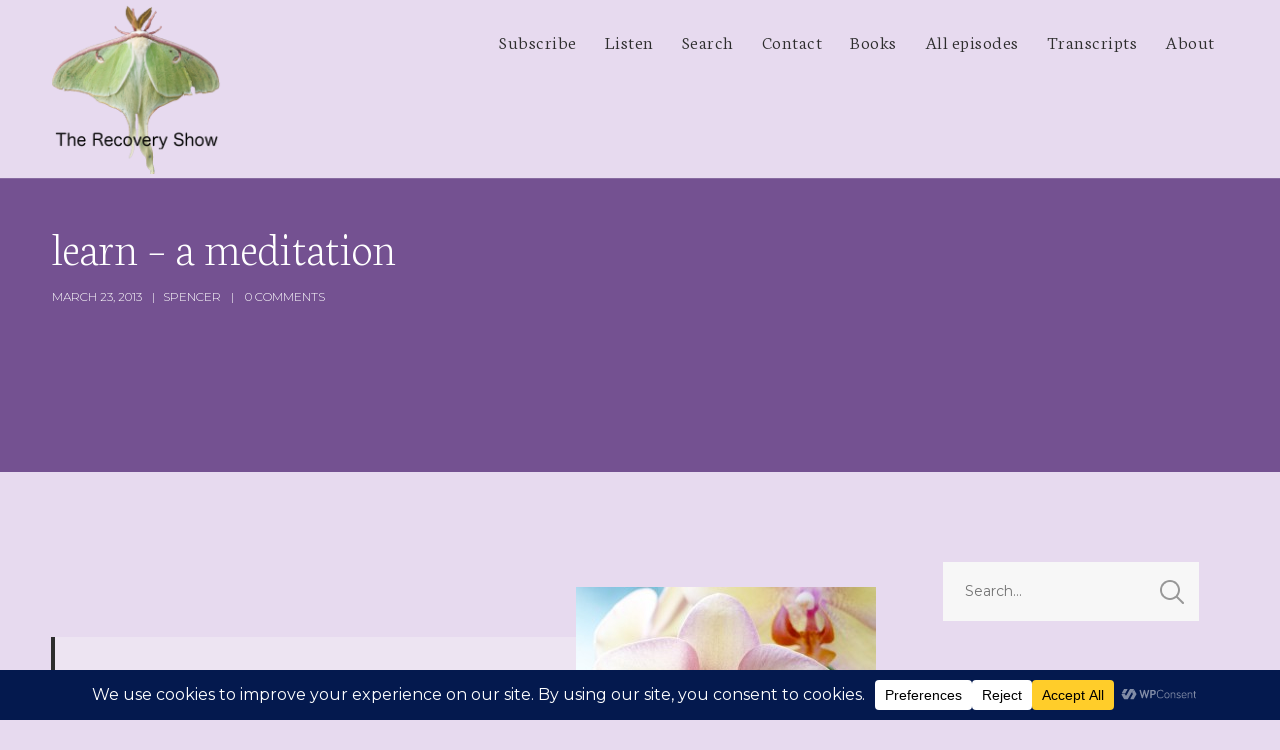

--- FILE ---
content_type: text/html; charset=UTF-8
request_url: https://therecoveryshow.com/2013/03/learn-a-meditation/
body_size: 30033
content:
<!doctype html><html
lang=en-US><head><meta
charset="UTF-8"><meta
name="viewport" content="width=device-width, initial-scale=1"><meta
property="og:title" content="learn – a meditation"><meta
property="og:site_name" content="The Recovery Show"><link
rel=profile href=//gmpg.org/xfn/11><link
rel=pingback href=https://therecoveryshow.com/xmlrpc.php><meta
name='robots' content='index, follow, max-image-preview:large, max-snippet:-1, max-video-preview:-1'><title>learn – a meditation - The Recovery Show</title><meta
name="description" content="we compare a new idea to our own. If it&#039;s the same, we say it is correct. If not, we say it is incorrect. In either case, we learn nothing. ―Thich Nhat Hanh"><link
rel=canonical href=https://therecoveryshow.com/2013/03/learn-a-meditation/ ><meta
property="og:locale" content="en_US"><meta
property="og:type" content="article"><meta
property="og:title" content="learn – a meditation - The Recovery Show"><meta
property="og:description" content="we compare a new idea to our own. If it&#039;s the same, we say it is correct. If not, we say it is incorrect. In either case, we learn nothing. ―Thich Nhat Hanh"><meta
property="og:url" content="https://therecoveryshow.com/2013/03/learn-a-meditation/"><meta
property="og:site_name" content="The Recovery Show"><meta
property="article:published_time" content="2013-03-23T13:46:51+00:00"><meta
property="og:image" content="http://therecoveryshow.com/wp-content/uploads/2013/03/DSC_4494-300x223.jpg"><meta
name="author" content="spencer"><meta
name="twitter:label1" content="Written by"><meta
name="twitter:data1" content="spencer"><meta
name="twitter:label2" content="Est. reading time"><meta
name="twitter:data2" content="1 minute"> <script type=application/ld+json class=yoast-schema-graph>{"@context":"https://schema.org","@graph":[{"@type":"Article","@id":"https://therecoveryshow.com/2013/03/learn-a-meditation/#article","isPartOf":{"@id":"https://therecoveryshow.com/2013/03/learn-a-meditation/"},"author":{"name":"spencer","@id":"https://therecoveryshow.com/#/schema/person/a73713b15b63d1a844dc03f812db199d"},"headline":"learn – a meditation","datePublished":"2013-03-23T13:46:51+00:00","mainEntityOfPage":{"@id":"https://therecoveryshow.com/2013/03/learn-a-meditation/"},"wordCount":294,"commentCount":0,"image":{"@id":"https://therecoveryshow.com/2013/03/learn-a-meditation/#primaryimage"},"thumbnailUrl":"http://therecoveryshow.com/wp-content/uploads/2013/03/DSC_4494-300x223.jpg","articleSection":["Meditation"],"inLanguage":"en-US","potentialAction":[{"@type":"CommentAction","name":"Comment","target":["https://therecoveryshow.com/2013/03/learn-a-meditation/#respond"]}]},{"@type":"WebPage","@id":"https://therecoveryshow.com/2013/03/learn-a-meditation/","url":"https://therecoveryshow.com/2013/03/learn-a-meditation/","name":"learn – a meditation - The Recovery Show","isPartOf":{"@id":"https://therecoveryshow.com/#website"},"primaryImageOfPage":{"@id":"https://therecoveryshow.com/2013/03/learn-a-meditation/#primaryimage"},"image":{"@id":"https://therecoveryshow.com/2013/03/learn-a-meditation/#primaryimage"},"thumbnailUrl":"http://therecoveryshow.com/wp-content/uploads/2013/03/DSC_4494-300x223.jpg","datePublished":"2013-03-23T13:46:51+00:00","author":{"@id":"https://therecoveryshow.com/#/schema/person/a73713b15b63d1a844dc03f812db199d"},"description":"we compare a new idea to our own. If it's the same, we say it is correct. If not, we say it is incorrect. In either case, we learn nothing. ―Thich Nhat Hanh","breadcrumb":{"@id":"https://therecoveryshow.com/2013/03/learn-a-meditation/#breadcrumb"},"inLanguage":"en-US","potentialAction":[{"@type":"ReadAction","target":["https://therecoveryshow.com/2013/03/learn-a-meditation/"]}]},{"@type":"ImageObject","inLanguage":"en-US","@id":"https://therecoveryshow.com/2013/03/learn-a-meditation/#primaryimage","url":"http://therecoveryshow.com/wp-content/uploads/2013/03/DSC_4494-300x223.jpg","contentUrl":"http://therecoveryshow.com/wp-content/uploads/2013/03/DSC_4494-300x223.jpg"},{"@type":"BreadcrumbList","@id":"https://therecoveryshow.com/2013/03/learn-a-meditation/#breadcrumb","itemListElement":[{"@type":"ListItem","position":1,"name":"Home","item":"https://therecoveryshow.com/"},{"@type":"ListItem","position":2,"name":"learn – a meditation"}]},{"@type":"WebSite","@id":"https://therecoveryshow.com/#website","url":"https://therecoveryshow.com/","name":"The Recovery Show","description":"12 step recovery for those of us who love alcoholics or addicts.","potentialAction":[{"@type":"SearchAction","target":{"@type":"EntryPoint","urlTemplate":"https://therecoveryshow.com/?s={search_term_string}"},"query-input":{"@type":"PropertyValueSpecification","valueRequired":true,"valueName":"search_term_string"}}],"inLanguage":"en-US"},{"@type":"Person","@id":"https://therecoveryshow.com/#/schema/person/a73713b15b63d1a844dc03f812db199d","name":"spencer","url":"https://therecoveryshow.com/author/spencer/"}]}</script> <link
rel=dns-prefetch href=//fonts.googleapis.com><link
rel=alternate title="oEmbed (JSON)" type=application/json+oembed href="https://therecoveryshow.com/wp-json/oembed/1.0/embed?url=https%3A%2F%2Ftherecoveryshow.com%2F2013%2F03%2Flearn-a-meditation%2F"><link
rel=alternate title="oEmbed (XML)" type=text/xml+oembed href="https://therecoveryshow.com/wp-json/oembed/1.0/embed?url=https%3A%2F%2Ftherecoveryshow.com%2F2013%2F03%2Flearn-a-meditation%2F&#038;format=xml"> <script data-cfasync=false data-wpfc-render=false>(function(){window.dataLayer=window.dataLayer||[];function gtag(){dataLayer.push(arguments);}
gtag('set','developer_id.dMmRkYz',true);gtag('consent','default',{'ad_storage':'denied','analytics_storage':'denied','ad_user_data':'denied','ad_personalization':'denied','security_storage':'granted','functionality_storage':'granted','wait_for_update':500,});})();</script>  <script src="//www.googletagmanager.com/gtag/js?id=G-WCQYMXLRDV"  data-cfasync=false data-wpfc-render=false async></script> <script data-cfasync=false data-wpfc-render=false>var mi_version='9.11.1';var mi_track_user=true;var mi_no_track_reason='';var MonsterInsightsDefaultLocations={"page_location":"https:\/\/therecoveryshow.com\/2013\/03\/learn-a-meditation\/"};if(typeof MonsterInsightsPrivacyGuardFilter==='function'){var MonsterInsightsLocations=(typeof MonsterInsightsExcludeQuery==='object')?MonsterInsightsPrivacyGuardFilter(MonsterInsightsExcludeQuery):MonsterInsightsPrivacyGuardFilter(MonsterInsightsDefaultLocations);}else{var MonsterInsightsLocations=(typeof MonsterInsightsExcludeQuery==='object')?MonsterInsightsExcludeQuery:MonsterInsightsDefaultLocations;}
var disableStrs=['ga-disable-G-WCQYMXLRDV',];function __gtagTrackerIsOptedOut(){for(var index=0;index<disableStrs.length;index++){if(document.cookie.indexOf(disableStrs[index]+'=true')>-1){return true;}}
return false;}
if(__gtagTrackerIsOptedOut()){for(var index=0;index<disableStrs.length;index++){window[disableStrs[index]]=true;}}
function __gtagTrackerOptout(){for(var index=0;index<disableStrs.length;index++){document.cookie=disableStrs[index]+'=true; expires=Thu, 31 Dec 2099 23:59:59 UTC; path=/';window[disableStrs[index]]=true;}}
if('undefined'===typeof gaOptout){function gaOptout(){__gtagTrackerOptout();}}
window.dataLayer=window.dataLayer||[];window.MonsterInsightsDualTracker={helpers:{},trackers:{},};if(mi_track_user){function __gtagDataLayer(){dataLayer.push(arguments);}
function __gtagTracker(type,name,parameters){if(!parameters){parameters={};}
if(parameters.send_to){__gtagDataLayer.apply(null,arguments);return;}
if(type==='event'){parameters.send_to=monsterinsights_frontend.v4_id;var hookName=name;if(typeof parameters['event_category']!=='undefined'){hookName=parameters['event_category']+':'+name;}
if(typeof MonsterInsightsDualTracker.trackers[hookName]!=='undefined'){MonsterInsightsDualTracker.trackers[hookName](parameters);}else{__gtagDataLayer('event',name,parameters);}}else{__gtagDataLayer.apply(null,arguments);}}
__gtagTracker('js',new Date());__gtagTracker('set',{'developer_id.dZGIzZG':true,});if(MonsterInsightsLocations.page_location){__gtagTracker('set',MonsterInsightsLocations);}
__gtagTracker('config','G-WCQYMXLRDV',{"forceSSL":"true"});window.gtag=__gtagTracker;(function(){var noopfn=function(){return null;};var newtracker=function(){return new Tracker();};var Tracker=function(){return null;};var p=Tracker.prototype;p.get=noopfn;p.set=noopfn;p.send=function(){var args=Array.prototype.slice.call(arguments);args.unshift('send');__gaTracker.apply(null,args);};var __gaTracker=function(){var len=arguments.length;if(len===0){return;}
var f=arguments[len-1];if(typeof f!=='object'||f===null||typeof f.hitCallback!=='function'){if('send'===arguments[0]){var hitConverted,hitObject=false,action;if('event'===arguments[1]){if('undefined'!==typeof arguments[3]){hitObject={'eventAction':arguments[3],'eventCategory':arguments[2],'eventLabel':arguments[4],'value':arguments[5]?arguments[5]:1,}}}
if('pageview'===arguments[1]){if('undefined'!==typeof arguments[2]){hitObject={'eventAction':'page_view','page_path':arguments[2],}}}
if(typeof arguments[2]==='object'){hitObject=arguments[2];}
if(typeof arguments[5]==='object'){Object.assign(hitObject,arguments[5]);}
if('undefined'!==typeof arguments[1].hitType){hitObject=arguments[1];if('pageview'===hitObject.hitType){hitObject.eventAction='page_view';}}
if(hitObject){action='timing'===arguments[1].hitType?'timing_complete':hitObject.eventAction;hitConverted=mapArgs(hitObject);__gtagTracker('event',action,hitConverted);}}
return;}
function mapArgs(args){var arg,hit={};var gaMap={'eventCategory':'event_category','eventAction':'event_action','eventLabel':'event_label','eventValue':'event_value','nonInteraction':'non_interaction','timingCategory':'event_category','timingVar':'name','timingValue':'value','timingLabel':'event_label','page':'page_path','location':'page_location','title':'page_title','referrer':'page_referrer',};for(arg in args){if(!(!args.hasOwnProperty(arg)||!gaMap.hasOwnProperty(arg))){hit[gaMap[arg]]=args[arg];}else{hit[arg]=args[arg];}}
return hit;}
try{f.hitCallback();}catch(ex){}};__gaTracker.create=newtracker;__gaTracker.getByName=newtracker;__gaTracker.getAll=function(){return[];};__gaTracker.remove=noopfn;__gaTracker.loaded=true;window['__gaTracker']=__gaTracker;})();}else{console.log("");(function(){function __gtagTracker(){return null;}
window['__gtagTracker']=__gtagTracker;window['gtag']=__gtagTracker;})();}</script> <style id=wp-img-auto-sizes-contain-inline-css>img:is([sizes=auto i],[sizes^="auto," i]){contain-intrinsic-size:3000px 1500px}</style><style id=wp-emoji-styles-inline-css>img.wp-smiley,img.emoji{display:inline !important;border:none !important;box-shadow:none !important;height:1em !important;width:1em !important;margin:0
0.07em !important;vertical-align:-0.1em !important;background:none !important;padding:0
!important}</style><link
rel=stylesheet id=wp-block-library-css href='https://therecoveryshow.com/wp-includes/css/dist/block-library/style.min.css?ver=6.9' type=text/css media=all><style id=classic-theme-styles-inline-css>/*! This file is auto-generated */
.wp-block-button__link{color:#fff;background-color:#32373c;border-radius:9999px;box-shadow:none;text-decoration:none;padding:calc(.667em + 2px) calc(1.333em + 2px);font-size:1.125em}.wp-block-file__button{background:#32373c;color:#fff;text-decoration:none}</style><link
rel=stylesheet id=ultimate_blocks-cgb-style-css-css href='https://therecoveryshow.com/wp-content/plugins/ultimate-blocks/dist/blocks.style.build.css?ver=3.4.8' type=text/css media=all><style id=powerpress-player-block-style-inline-css></style><style id=global-styles-inline-css>/*<![CDATA[*/:root{--wp--preset--aspect-ratio--square:1;--wp--preset--aspect-ratio--4-3:4/3;--wp--preset--aspect-ratio--3-4:3/4;--wp--preset--aspect-ratio--3-2:3/2;--wp--preset--aspect-ratio--2-3:2/3;--wp--preset--aspect-ratio--16-9:16/9;--wp--preset--aspect-ratio--9-16:9/16;--wp--preset--color--black:#000;--wp--preset--color--cyan-bluish-gray:#abb8c3;--wp--preset--color--white:#fff;--wp--preset--color--pale-pink:#f78da7;--wp--preset--color--vivid-red:#cf2e2e;--wp--preset--color--luminous-vivid-orange:#ff6900;--wp--preset--color--luminous-vivid-amber:#fcb900;--wp--preset--color--light-green-cyan:#7bdcb5;--wp--preset--color--vivid-green-cyan:#00d084;--wp--preset--color--pale-cyan-blue:#8ed1fc;--wp--preset--color--vivid-cyan-blue:#0693e3;--wp--preset--color--vivid-purple:#9b51e0;--wp--preset--color--dark-gray:#2d2d2d;--wp--preset--color--satchmo-red:#c01f2c;--wp--preset--color--gray:#555;--wp--preset--color--light-gray:#e8e8e8;--wp--preset--color--button-background:#2d2d2d;--wp--preset--color--button-background-hover:#4c4b46;--wp--preset--gradient--vivid-cyan-blue-to-vivid-purple:linear-gradient(135deg,rgb(6,147,227) 0%,rgb(155,81,224) 100%);--wp--preset--gradient--light-green-cyan-to-vivid-green-cyan:linear-gradient(135deg,rgb(122,220,180) 0%,rgb(0,208,130) 100%);--wp--preset--gradient--luminous-vivid-amber-to-luminous-vivid-orange:linear-gradient(135deg,rgb(252,185,0) 0%,rgb(255,105,0) 100%);--wp--preset--gradient--luminous-vivid-orange-to-vivid-red:linear-gradient(135deg,rgb(255,105,0) 0%,rgb(207,46,46) 100%);--wp--preset--gradient--very-light-gray-to-cyan-bluish-gray:linear-gradient(135deg,rgb(238,238,238) 0%,rgb(169,184,195) 100%);--wp--preset--gradient--cool-to-warm-spectrum:linear-gradient(135deg,rgb(74,234,220) 0%,rgb(151,120,209) 20%,rgb(207,42,186) 40%,rgb(238,44,130) 60%,rgb(251,105,98) 80%,rgb(254,248,76) 100%);--wp--preset--gradient--blush-light-purple:linear-gradient(135deg,rgb(255,206,236) 0%,rgb(152,150,240) 100%);--wp--preset--gradient--blush-bordeaux:linear-gradient(135deg,rgb(254,205,165) 0%,rgb(254,45,45) 50%,rgb(107,0,62) 100%);--wp--preset--gradient--luminous-dusk:linear-gradient(135deg,rgb(255,203,112) 0%,rgb(199,81,192) 50%,rgb(65,88,208) 100%);--wp--preset--gradient--pale-ocean:linear-gradient(135deg,rgb(255,245,203) 0%,rgb(182,227,212) 50%,rgb(51,167,181) 100%);--wp--preset--gradient--electric-grass:linear-gradient(135deg,rgb(202,248,128) 0%,rgb(113,206,126) 100%);--wp--preset--gradient--midnight:linear-gradient(135deg,rgb(2,3,129) 0%,rgb(40,116,252) 100%);--wp--preset--font-size--small:13px;--wp--preset--font-size--medium:20px;--wp--preset--font-size--large:36px;--wp--preset--font-size--x-large:42px;--wp--preset--spacing--20:0.44rem;--wp--preset--spacing--30:0.67rem;--wp--preset--spacing--40:1rem;--wp--preset--spacing--50:1.5rem;--wp--preset--spacing--60:2.25rem;--wp--preset--spacing--70:3.38rem;--wp--preset--spacing--80:5.06rem;--wp--preset--shadow--natural:6px 6px 9px rgba(0, 0, 0, 0.2);--wp--preset--shadow--deep:12px 12px 50px rgba(0, 0, 0, 0.4);--wp--preset--shadow--sharp:6px 6px 0px rgba(0, 0, 0, 0.2);--wp--preset--shadow--outlined:6px 6px 0px -3px rgb(255, 255, 255), 6px 6px rgb(0, 0, 0);--wp--preset--shadow--crisp:6px 6px 0px rgb(0, 0, 0)}:where(.is-layout-flex){gap:0.5em}:where(.is-layout-grid){gap:0.5em}body .is-layout-flex{display:flex}.is-layout-flex{flex-wrap:wrap;align-items:center}.is-layout-flex>:is(*,div){margin:0}body .is-layout-grid{display:grid}.is-layout-grid>:is(*,div){margin:0}:where(.wp-block-columns.is-layout-flex){gap:2em}:where(.wp-block-columns.is-layout-grid){gap:2em}:where(.wp-block-post-template.is-layout-flex){gap:1.25em}:where(.wp-block-post-template.is-layout-grid){gap:1.25em}.has-black-color{color:var(--wp--preset--color--black) !important}.has-cyan-bluish-gray-color{color:var(--wp--preset--color--cyan-bluish-gray) !important}.has-white-color{color:var(--wp--preset--color--white) !important}.has-pale-pink-color{color:var(--wp--preset--color--pale-pink) !important}.has-vivid-red-color{color:var(--wp--preset--color--vivid-red) !important}.has-luminous-vivid-orange-color{color:var(--wp--preset--color--luminous-vivid-orange) !important}.has-luminous-vivid-amber-color{color:var(--wp--preset--color--luminous-vivid-amber) !important}.has-light-green-cyan-color{color:var(--wp--preset--color--light-green-cyan) !important}.has-vivid-green-cyan-color{color:var(--wp--preset--color--vivid-green-cyan) !important}.has-pale-cyan-blue-color{color:var(--wp--preset--color--pale-cyan-blue) !important}.has-vivid-cyan-blue-color{color:var(--wp--preset--color--vivid-cyan-blue) !important}.has-vivid-purple-color{color:var(--wp--preset--color--vivid-purple) !important}.has-black-background-color{background-color:var(--wp--preset--color--black) !important}.has-cyan-bluish-gray-background-color{background-color:var(--wp--preset--color--cyan-bluish-gray) !important}.has-white-background-color{background-color:var(--wp--preset--color--white) !important}.has-pale-pink-background-color{background-color:var(--wp--preset--color--pale-pink) !important}.has-vivid-red-background-color{background-color:var(--wp--preset--color--vivid-red) !important}.has-luminous-vivid-orange-background-color{background-color:var(--wp--preset--color--luminous-vivid-orange) !important}.has-luminous-vivid-amber-background-color{background-color:var(--wp--preset--color--luminous-vivid-amber) !important}.has-light-green-cyan-background-color{background-color:var(--wp--preset--color--light-green-cyan) !important}.has-vivid-green-cyan-background-color{background-color:var(--wp--preset--color--vivid-green-cyan) !important}.has-pale-cyan-blue-background-color{background-color:var(--wp--preset--color--pale-cyan-blue) !important}.has-vivid-cyan-blue-background-color{background-color:var(--wp--preset--color--vivid-cyan-blue) !important}.has-vivid-purple-background-color{background-color:var(--wp--preset--color--vivid-purple) !important}.has-black-border-color{border-color:var(--wp--preset--color--black) !important}.has-cyan-bluish-gray-border-color{border-color:var(--wp--preset--color--cyan-bluish-gray) !important}.has-white-border-color{border-color:var(--wp--preset--color--white) !important}.has-pale-pink-border-color{border-color:var(--wp--preset--color--pale-pink) !important}.has-vivid-red-border-color{border-color:var(--wp--preset--color--vivid-red) !important}.has-luminous-vivid-orange-border-color{border-color:var(--wp--preset--color--luminous-vivid-orange) !important}.has-luminous-vivid-amber-border-color{border-color:var(--wp--preset--color--luminous-vivid-amber) !important}.has-light-green-cyan-border-color{border-color:var(--wp--preset--color--light-green-cyan) !important}.has-vivid-green-cyan-border-color{border-color:var(--wp--preset--color--vivid-green-cyan) !important}.has-pale-cyan-blue-border-color{border-color:var(--wp--preset--color--pale-cyan-blue) !important}.has-vivid-cyan-blue-border-color{border-color:var(--wp--preset--color--vivid-cyan-blue) !important}.has-vivid-purple-border-color{border-color:var(--wp--preset--color--vivid-purple) !important}.has-vivid-cyan-blue-to-vivid-purple-gradient-background{background:var(--wp--preset--gradient--vivid-cyan-blue-to-vivid-purple) !important}.has-light-green-cyan-to-vivid-green-cyan-gradient-background{background:var(--wp--preset--gradient--light-green-cyan-to-vivid-green-cyan) !important}.has-luminous-vivid-amber-to-luminous-vivid-orange-gradient-background{background:var(--wp--preset--gradient--luminous-vivid-amber-to-luminous-vivid-orange) !important}.has-luminous-vivid-orange-to-vivid-red-gradient-background{background:var(--wp--preset--gradient--luminous-vivid-orange-to-vivid-red) !important}.has-very-light-gray-to-cyan-bluish-gray-gradient-background{background:var(--wp--preset--gradient--very-light-gray-to-cyan-bluish-gray) !important}.has-cool-to-warm-spectrum-gradient-background{background:var(--wp--preset--gradient--cool-to-warm-spectrum) !important}.has-blush-light-purple-gradient-background{background:var(--wp--preset--gradient--blush-light-purple) !important}.has-blush-bordeaux-gradient-background{background:var(--wp--preset--gradient--blush-bordeaux) !important}.has-luminous-dusk-gradient-background{background:var(--wp--preset--gradient--luminous-dusk) !important}.has-pale-ocean-gradient-background{background:var(--wp--preset--gradient--pale-ocean) !important}.has-electric-grass-gradient-background{background:var(--wp--preset--gradient--electric-grass) !important}.has-midnight-gradient-background{background:var(--wp--preset--gradient--midnight) !important}.has-small-font-size{font-size:var(--wp--preset--font-size--small) !important}.has-medium-font-size{font-size:var(--wp--preset--font-size--medium) !important}.has-large-font-size{font-size:var(--wp--preset--font-size--large) !important}.has-x-large-font-size{font-size:var(--wp--preset--font-size--x-large) !important}:where(.wp-block-post-template.is-layout-flex){gap:1.25em}:where(.wp-block-post-template.is-layout-grid){gap:1.25em}:where(.wp-block-term-template.is-layout-flex){gap:1.25em}:where(.wp-block-term-template.is-layout-grid){gap:1.25em}:where(.wp-block-columns.is-layout-flex){gap:2em}:where(.wp-block-columns.is-layout-grid){gap:2em}:root :where(.wp-block-pullquote){font-size:1.5em;line-height:1.6}/*]]>*/</style><link
rel=stylesheet id=secondline-psb-subscribe-button-styles-css href='https://therecoveryshow.com/wp-content/plugins/podcast-subscribe-buttons/assets/css/secondline-psb-styles.css?ver=6.9' type=text/css media=all><link
rel=stylesheet id=secondline-audio-player-styles-css href='https://therecoveryshow.com/wp-content/plugins/secondline-custom/assets/css/secondline-audio.css?ver=6.9' type=text/css media=all><style id=secondline-audio-player-styles-inline-css>body #page-title-slt
h1{display:}body.secondline-fancy-player .mejs-playlist-current.mejs-layer,body.secondline-fancy-player #main-container-secondline .secondline_playlist .mejs-container .mejs-controls,body.secondline-fancy-player #main-container-secondline .wp-playlist-tracks,body.secondline-fancy-player #main-container-secondline .wp-playlist-item,body.secondline-fancy-player #main-container-secondline .mejs-layers,body.secondline-fancy-player .wp-playlist-current-item,body.secondline-fancy-player .mejs-playlist-current.mejs-layer{background:}body.secondline-fancy-player #main-container-secondline .wp-playlist-item,body.secondline-fancy-player #main-container-secondline .secondline_playlist .mejs-container .mejs-controls{border-color:}body.secondline-fancy-player #main-container-secondline .wp-playlist-item-title,body.secondline-fancy-player #main-container-secondline .mejs-playlist-current.mejs-layer
p{color:}body.secondline-fancy-player #main-container-secondline .wp-playlist.wp-audio-playlist .mejs-container .mejs-inner .mejs-controls button,body.secondline-fancy-player #main-container-secondline .wp-playlist.wp-audio-playlist .mejs-container .mejs-inner .mejs-controls button:before,body.secondline-fancy-player #main-container-secondline .wp-playlist.wp-audio-playlist .mejs-container .mejs-button.mejs-speed-button
button{color:;border-color:}body.secondline-fancy-player #main-container-secondline .wp-playlist.wp-audio-playlist .mejs-container .mejs-inner .mejs-controls .mejs-time-rail span.mejs-time-current,body.secondline-fancy-player #main-container-secondline .wp-playlist.wp-audio-playlist .mejs-controls .mejs-horizontal-volume-slider .mejs-horizontal-volume-current,body.secondline-fancy-player #main-container-secondline .wp-playlist-item.wp-playlist-playing,body #main-container-secondline .wp-playlist-item.wp-playlist-playing:hover,body.secondline-fancy-player #main-container-secondline .mejs-container .mejs-inner .mejs-controls .mejs-time-rail span.mejs-time-loaded{background:}body.secondline-fancy-player #main-container-secondline .wp-playlist.wp-audio-playlist .mejs-container .mejs-inner .mejs-controls .mejs-time-rail span.mejs-time-loaded,body.secondline-fancy-player #main-container-secondline .wp-playlist.wp-audio-playlist .mejs-container .mejs-inner .mejs-controls .mejs-time-rail span.mejs-time-total,body.secondline-fancy-player #main-container-secondline .wp-playlist.wp-audio-playlist .mejs-container .mejs-controls .mejs-horizontal-volume-slider .mejs-horizontal-volume-total{background:}body.secondline-fancy-player #main-container-secondline .secondline_playlist .mejs-controls .mejs-horizontal-volume-slider .mejs-horizontal-volume-handle,body.secondline-fancy-player #main-container-secondline .secondline_playlist .mejs-controls .mejs-time-rail .mejs-time-handle{background:;border-color:}body.secondline-fancy-player #main-container-secondline .secondline_playlist .mejs-playlist-item-description,body.secondline-fancy-player #main-container-secondline .secondline_playlist .mejs-inner .mejs-time .mejs-currenttime,body.secondline-fancy-player #main-container-secondline .secondline_playlist .mejs-inner .mejs-time .mejs-duration{color:!important}body.secondline-fancy-player #main-container-secondline .secondline_playlist li.mejs-playlist-selector-list-item.wp-playlist-item.mejs-playlist-selected{background:}</style><link
rel=stylesheet id=ub-extension-style-css-css href='https://therecoveryshow.com/wp-content/plugins/ultimate-blocks/src/extensions/style.css?ver=6.9' type=text/css media=all><link
rel=stylesheet id=mediaelement-css href='https://therecoveryshow.com/wp-includes/js/mediaelement/mediaelementplayer-legacy.min.css?ver=4.2.17' type=text/css media=all><link
rel=stylesheet id=wp-mediaelement-css href='https://therecoveryshow.com/wp-includes/js/mediaelement/wp-mediaelement.min.css?ver=6.9' type=text/css media=all><link
rel=stylesheet id=secondline-style-css href='https://therecoveryshow.com/wp-content/themes/satchmo-secondline/style.css?ver=6.9' type=text/css media=all><style id=secondline-style-inline-css>.has-button-background-background-color{background-color:#2d2d2d !important}.has-button-background-color{color:#2d2d2d !important}.has-button-background-hover-background-color{background-color:#4c4b46 !important}.has-button-background-hover-color{color:#4c4b46 !important}.has-white-background-color{background-color:#fff !important}.has-white-color{color:#fff !important}.has-black-background-color{background-color:#000 !important}.has-black-color{color:#000 !important}.has-dark-gray-background-color{background-color:#2d2d2d !important}.has-dark-gray-color{color:#2d2d2d !important}.has-satchmo-red-background-color{background-color:#c01f2c !important}.has-satchmo-red-color{color:#c01f2c !important}.has-darker-gray-background-color{background-color:#555 !important}.has-darker-gray-color{color:#555 !important}.has-light-gray-background-color{background-color:#e8e8e8 !important}.has-light-gray-color{color:#e8e8e8 !important}</style><link
rel=stylesheet id=secondline-google-fonts-css href='//fonts.googleapis.com/css?family=Montserrat%3A300%2C400%2C700%7CNeuton%3A200%2C300%2C400%2C700%7C%26subset%3Dlatin&#038;ver=1.0.0' type=text/css media=all><link
rel=stylesheet id=secondline-fa-icons-css href='https://therecoveryshow.com/wp-content/themes/satchmo-secondline/inc/font-awesome/css/fontawesome.min.css?ver=1.0.0' type=text/css media=all><link
rel=stylesheet id=secondline-themes-custom-style-css href='https://therecoveryshow.com/wp-content/themes/satchmo-secondline/css/secondline_themes_custom_styles.css?ver=6.9' type=text/css media=all><style id=secondline-themes-custom-style-inline-css>body #logo-slt
img{width:170px;padding-top:4px;padding-bottom:4px}#boxed-layout-slt #content-slt p.stars a,#boxed-layout-slt #content-slt p.stars a:hover,#boxed-layout-slt #content-slt .star-rating,a,body #content-slt ul.products li.product .price,#secondline-woocommerce-single-top p.price,.secondline-post-meta i,#secondline-woocommerce-single-bottom .woocommerce-tabs ul.wc-tabs li.active a,.woocommerce-variation .woocommerce-variation-price,.woocommerce-variation .woocommerce-variation-price span.price span,body.woocommerce #content-slt div.product span.price,#secondline-woocommerce-single-bottom .woocommerce-tabs ul.wc-tabs li.active
a{color:#7406e2}a:hover{color:#2e9e09}header .sf-mega{margin-left:-700px;width:1400px}body .elementor-section.elementor-section-boxed>.elementor-container{max-width:1400px}.width-container-slt{width:1400px}body.secondline-themes-header-sidebar-before #secondline-inline-icons .secondline-themes-social-icons,body.secondline-themes-header-sidebar-before:before,header#masthead-slt{background-color:#e7daef;background-repeat:no-repeat;background-position:center center;background-size:cover}header#masthead-slt:after{display:block;background:rgba(255,255,255,0.15)}.secondline-fixed-scrolled header#masthead-slt:after{display:block;background:rgba(0,0,0,0.15)}body{background-color:#e7daef;background-repeat:no-repeat;background-position:center center;background-size:cover;background-attachment:fixed}#page-title-slt{background-color:#000;background-image:url();padding-top:40px;padding-bottom:40px;background-repeat:no-repeat;background-position:center center;background-size:cover}.sidebar-item{background:}.sidebar-item{margin-bottom:px}.sidebar ul ul,.sidebar ul li,.widget .widget_shopping_cart_content
p.buttons{border-color:#c2c3c5}#page-title-slt-post-page{background-color:#745191;background-image:url();background-repeat:no-repeat;background-position:center center;background-size:cover}.secondline-themes-feaured-image{background:}body.blog a.more-link,body.archive a.more-link,body.search a.more-link{color:}.secondline-themes-default-blog-overlay:hover a img,.secondline-themes-feaured-image:hover a
img{opacity:1}h2.secondline-blog-title
a{color:#070707}h2.secondline-blog-title a:hover{color:#2d2d2d}body h2.overlay-secondline-blog-title,body .overlay-blog-meta-category-list span,body .secondline-themes-default-blog-overlay .secondline-post-meta,body .overlay-blog-floating-comments-viewcount{color:#fff}.secondline-blog-content{background:#f7f7f7}#page-title-slt-post-page,#page-title-slt-post-page .secondline-themes-gallery .blog-single-gallery-post-format{min-height:159px}#blog-post-title-meta-container{padding-bottom:40px;padding-top:40px}body.blog .secondline-themes-post-list-main,body.archive .secondline-themes-post-list-main,body.search .secondline-themes-post-list-main{display:none}#boxed-layout-slt .form-submit input#submit,#boxed-layout-slt input.button,#boxed-layout-slt button.button,#boxed-layout-slt a.button,.infinite-nav-slt a,#newsletter-form-fields input.button,a.secondline-themes-button,.secondline-themes-sticky-post,.post-password-form input[type=submit],#respond input#submit,.wpcf7-form input.wpcf7-submit,#main-container-secondline .wp-block-button a.wp-block-button__link,#content-slt button.wpforms-submit{font-size:18px;background:#2d2d2d;color:#fff}#boxed-layout-slt button.button,#boxed-layout-slt
a.button{font-size:17px}#boxed-layout-slt .form-submit input#submit:hover,#boxed-layout-slt input.button:hover,#boxed-layout-slt button.button:hover,#boxed-layout-slt a.button:hover,.infinite-nav-slt a:hover,#newsletter-form-fields input.button:hover,a.secondline-themes-button:hover,.post-password-form input[type=submit]:hover,#respond input#submit:hover,.wpcf7-form input.wpcf7-submit:hover,#main-container-secondline .wp-block-button a.wp-block-button__link:hover,#content-slt button.wpforms-submit:hover{background:#4c4b46;color:#fff}form#mc-embedded-subscribe-form .mc-field-group input:focus,.widget select:focus,#newsletter-form-fields input:focus,.wpcf7-form select:focus,blockquote,.post-password-form input:focus,.search-form input.search-field:focus,#respond textarea:focus,#respond input:focus,.wpcf7-form input:focus,.wpcf7-form textarea:focus,.wp-block-pullquote,#content-slt .wpforms-container select:focus,#content-slt .wpforms-container input:focus,#content-slt .wpforms-container textarea:focus{border-color:#2d2d2d}body .mc4wp-form input[type='submit']{background-color:#c01f2c}body .mc4wp-form input[type='submit']:hover{background-color:#b11d29}.secondline-themes-transparent-header .secondline-fixed-scrolled header#masthead-slt,.secondline-fixed-scrolled header#masthead-slt,#secondline-fixed-nav.secondline-fixed-scrolled{background-color:rgba(255,255,255,0.7)}body .secondline-fixed-scrolled #logo-slt
img{}#secondline-shopping-cart-count a.secondline-count-icon-nav,nav#site-navigation{letter-spacing:0.5px}#secondline-inline-icons .secondline-themes-social-icons
a{color:#2d2d2d;padding-top:33px;padding-bottom:33px;font-size:19px}.mobile-menu-icon-slt{min-width:25px;color:#000;padding-top:29px;padding-bottom:27px;font-size:25px}.mobile-menu-icon-slt span.secondline-mobile-menu-text{font-size:19px}#secondline-shopping-cart-count span.secondline-cart-count{top:31px}#secondline-shopping-cart-count a.secondline-count-icon-nav i.shopping-cart-header-icon{color:#fff;background:#213a70;padding-top:26px;padding-bottom:26px;font-size:31px}#secondline-shopping-cart-count a.secondline-count-icon-nav i.shopping-cart-header-icon:hover,.activated-class #secondline-shopping-cart-count a.secondline-count-icon-nav i.shopping-cart-header-icon{color:#fff;background:#254682}#secondline-themes-header-search-icon i.fa-search,#secondline-themes-header-cart-icon{color:#2d2d2d;padding-top:32px;padding-bottom:32px;font-size:20px;line-height:1}nav#secondline-themes-right-navigation
ul{padding-top:12px}nav#secondline-themes-right-navigation ul li
a{font-size:19px}.sf-menu
a{color:#2d2d2d;padding-top:32px;padding-bottom:33px;font-size:19px}.secondline_themes_force_light_navigation_color .secondline-fixed-scrolled #secondline-inline-icons .secondline-themes-social-icons a,.secondline_themes_force_dark_navigation_color .secondline-fixed-scrolled #secondline-inline-icons .secondline-themes-social-icons a,.secondline_themes_force_dark_navigation_color .secondline-fixed-scrolled #secondline-themes-header-search-icon i.fa-search,.secondline_themes_force_dark_navigation_color .secondline-fixed-scrolled .sf-menu a,.secondline_themes_force_light_navigation_color .secondline-fixed-scrolled #secondline-themes-header-search-icon i.fa-search,.secondline_themes_force_light_navigation_color .secondline-fixed-scrolled .sf-menu a,#secondline-themes-header-cart-icon{color:#eee}.secondline_themes_force_light_navigation_color .secondline-fixed-scrolled #secondline-inline-icons .secondline-themes-social-icons a:hover,.secondline_themes_force_dark_navigation_color .secondline-fixed-scrolled #secondline-inline-icons .secondline-themes-social-icons a:hover,.active-mobile-icon-slt .mobile-menu-icon-slt,.mobile-menu-icon-slt:hover,.secondline_themes_force_dark_navigation_color .secondline-fixed-scrolled #secondline-themes-header-search-icon:hover i.fa-search,.secondline_themes_force_dark_navigation_color .secondline-fixed-scrolled #secondline-themes-header-search-icon.active-search-icon-slt i.fa-search,.secondline_themes_force_dark_navigation_color .secondline-fixed-scrolled #secondline-inline-icons .secondline-themes-social-icons a:hover,.secondline_themes_force_dark_navigation_color .secondline-fixed-scrolled #secondline-shopping-cart-count a.secondline-count-icon-nav:hover,.secondline_themes_force_dark_navigation_color .secondline-fixed-scrolled .sf-menu a:hover,.secondline_themes_force_dark_navigation_color .secondline-fixed-scrolled .sf-menu li.sfHover a,.secondline_themes_force_dark_navigation_color .secondline-fixed-scrolled .sf-menu li.current-menu-item a,.secondline_themes_force_light_navigation_color .secondline-fixed-scrolled #secondline-themes-header-search-icon:hover i.fa-search,.secondline_themes_force_light_navigation_color .secondline-fixed-scrolled #secondline-themes-header-search-icon.active-search-icon-slt i.fa-search,.secondline_themes_force_light_navigation_color .secondline-fixed-scrolled #secondline-inline-icons .secondline-themes-social-icons a:hover,.secondline_themes_force_light_navigation_color .secondline-fixed-scrolled #secondline-shopping-cart-count a.secondline-count-icon-nav:hover,.secondline_themes_force_light_navigation_color .secondline-fixed-scrolled .sf-menu a:hover,.secondline_themes_force_light_navigation_color .secondline-fixed-scrolled .sf-menu li.sfHover a,.secondline_themes_force_light_navigation_color .secondline-fixed-scrolled .sf-menu li.current-menu-item a,#secondline-themes-header-search-icon:hover i.fa-search,#secondline-themes-header-search-icon.active-search-icon-slt i.fa-search,#secondline-inline-icons .secondline-themes-social-icons a:hover,#secondline-shopping-cart-count a.secondline-count-icon-nav:hover,.sf-menu a:hover,.sf-menu li.sfHover a,.sf-menu li.current-menu-item a,#secondline-themes-header-cart-icon:hover{color:#000}.sf-menu a:hover:before,.sf-menu li.sfHover a:before,.sf-menu li.current-menu-item a:before{background:#000;opacity:1}#secondline-checkout-basket,.sf-menu
ul{background:#2d2d2d}body #panel-search-secondline{background:#e7daef}#main-nav-mobile{background:#2d2d2d}#main-nav-mobile{border-top:2px solid #c01f2c}ul.mobile-menu-slt li
a{color:#c3c3c3}ul.mobile-menu-slt .sf-mega .sf-mega-section li a,ul.mobile-menu-slt .sf-mega .sf-mega-section,ul.mobile-menu-slt.collapsed li
a{border-color:#444}.sf-menu
ul{border-color:#c01f2c}.sf-menu li li
a{letter-spacing:0;font-size:13px}#secondline-checkout-basket .secondline-sub-total{font-size:13px}#panel-search-secondline input,#secondline-checkout-basket ul#secondline-cart-small
li.empty{font-size:13px}.secondline-fixed-scrolled #secondline-checkout-basket,.secondline-fixed-scrolled #secondline-checkout-basket a,.secondline-fixed-scrolled .sf-menu li.sfHover li a,.secondline-fixed-scrolled .sf-menu li.sfHover li.sfHover li a,.secondline-fixed-scrolled .sf-menu li.sfHover li.sfHover li.sfHover li a,.secondline-fixed-scrolled .sf-menu li.sfHover li.sfHover li.sfHover li.sfHover li a,.secondline-fixed-scrolled .sf-menu li.sfHover li.sfHover li.sfHover li.sfHover li.sfHover li a,#panel-search-secondline .search-form input.search-field,.secondline_themes_force_dark_navigation_color .secondline-fixed-scrolled .sf-menu li.sfHover li a,.secondline_themes_force_dark_navigation_color .secondline-fixed-scrolled .sf-menu li.sfHover li.sfHover li a,.secondline_themes_force_dark_navigation_color .secondline-fixed-scrolled .sf-menu li.sfHover li.sfHover li.sfHover li a,.secondline_themes_force_dark_navigation_color .secondline-fixed-scrolled .sf-menu li.sfHover li.sfHover li.sfHover li.sfHover li a,.secondline_themes_force_dark_navigation_color .secondline-fixed-scrolled .sf-menu li.sfHover li.sfHover li.sfHover li.sfHover li.sfHover li a,.secondline_themes_force_dark_navigation_color .sf-menu li.sfHover li a,.secondline_themes_force_dark_navigation_color .sf-menu li.sfHover li.sfHover li a,.secondline_themes_force_dark_navigation_color .sf-menu li.sfHover li.sfHover li.sfHover li a,.secondline_themes_force_dark_navigation_color .sf-menu li.sfHover li.sfHover li.sfHover li.sfHover li a,.secondline_themes_force_dark_navigation_color .sf-menu li.sfHover li.sfHover li.sfHover li.sfHover li.sfHover li a,.secondline_themes_force_light_navigation_color .secondline-fixed-scrolled .sf-menu li.sfHover li a,.secondline_themes_force_light_navigation_color .secondline-fixed-scrolled .sf-menu li.sfHover li.sfHover li a,.secondline_themes_force_light_navigation_color .secondline-fixed-scrolled .sf-menu li.sfHover li.sfHover li.sfHover li a,.secondline_themes_force_light_navigation_color .secondline-fixed-scrolled .sf-menu li.sfHover li.sfHover li.sfHover li.sfHover li a,.secondline_themes_force_light_navigation_color .secondline-fixed-scrolled .sf-menu li.sfHover li.sfHover li.sfHover li.sfHover li.sfHover li a,.secondline_themes_force_light_navigation_color .sf-menu li.sfHover li a,.secondline_themes_force_light_navigation_color .sf-menu li.sfHover li.sfHover li a,.secondline_themes_force_light_navigation_color .sf-menu li.sfHover li.sfHover li.sfHover li a,.secondline_themes_force_light_navigation_color .sf-menu li.sfHover li.sfHover li.sfHover li.sfHover li a,.secondline_themes_force_light_navigation_color .sf-menu li.sfHover li.sfHover li.sfHover li.sfHover li.sfHover li a,.sf-menu li.sfHover.highlight-button li a,.sf-menu li.current-menu-item.highlight-button li a,.secondline-fixed-scrolled #secondline-checkout-basket a.cart-button-header-cart:hover,.secondline-fixed-scrolled #secondline-checkout-basket a.checkout-button-header-cart:hover,#secondline-checkout-basket a.cart-button-header-cart:hover,#secondline-checkout-basket a.checkout-button-header-cart:hover,#secondline-checkout-basket,#secondline-checkout-basket a,.sf-menu li.sfHover li a,.sf-menu li.sfHover li.sfHover li a,.sf-menu li.sfHover li.sfHover li.sfHover li a,.sf-menu li.sfHover li.sfHover li.sfHover li.sfHover li a,.sf-menu li.sfHover li.sfHover li.sfHover li.sfHover li.sfHover li
a{color:#c3c3c3}.secondline-fixed-scrolled .sf-menu li li a:hover,.secondline-fixed-scrolled .sf-menu li.sfHover li a,.secondline-fixed-scrolled .sf-menu li.current-menu-item li a,.sf-menu li.sfHover li a,.sf-menu li.sfHover li.sfHover li a,.sf-menu li.sfHover li.sfHover li.sfHover li a,.sf-menu li.sfHover li.sfHover li.sfHover li.sfHover li a,.sf-menu li.sfHover li.sfHover li.sfHover li.sfHover li.sfHover li
a{background:none}.secondline-fixed-scrolled #secondline-checkout-basket a:hover,.secondline-fixed-scrolled #secondline-checkout-basket ul#secondline-cart-small li h6,.secondline-fixed-scrolled #secondline-checkout-basket .secondline-sub-total span.total-number-add,.secondline-fixed-scrolled .sf-menu li.sfHover li a:hover,.secondline-fixed-scrolled .sf-menu li.sfHover li.sfHover a,.secondline-fixed-scrolled .sf-menu li.sfHover li li a:hover,.secondline-fixed-scrolled .sf-menu li.sfHover li.sfHover li.sfHover a,.secondline-fixed-scrolled .sf-menu li.sfHover li li li a:hover,.secondline-fixed-scrolled .sf-menu li.sfHover li.sfHover li.sfHover a:hover,.secondline-fixed-scrolled .sf-menu li.sfHover li.sfHover li.sfHover li.sfHover a,.secondline-fixed-scrolled .sf-menu li.sfHover li li li li a:hover,.secondline-fixed-scrolled .sf-menu li.sfHover li.sfHover li.sfHover li.sfHover a:hover,.secondline-fixed-scrolled .sf-menu li.sfHover li.sfHover li.sfHover li.sfHover li.sfHover a,.secondline-fixed-scrolled .sf-menu li.sfHover li li li li li a:hover,.secondline-fixed-scrolled .sf-menu li.sfHover li.sfHover li.sfHover li.sfHover li.sfHover a:hover,.secondline-fixed-scrolled .sf-menu li.sfHover li.sfHover li.sfHover li.sfHover li.sfHover li.sfHover a,.secondline_themes_force_dark_navigation_color .secondline-fixed-scrolled .sf-menu li.sfHover li a:hover,.secondline_themes_force_dark_navigation_color .secondline-fixed-scrolled .sf-menu li.sfHover li.sfHover a,.secondline_themes_force_dark_navigation_color .secondline-fixed-scrolled .sf-menu li.sfHover li li a:hover,.secondline_themes_force_dark_navigation_color .secondline-fixed-scrolled .sf-menu li.sfHover li.sfHover li.sfHover a,.secondline_themes_force_dark_navigation_color .secondline-fixed-scrolled .sf-menu li.sfHover li li li a:hover,.secondline_themes_force_dark_navigation_color .secondline-fixed-scrolled .sf-menu li.sfHover li.sfHover li.sfHover a:hover,.secondline_themes_force_dark_navigation_color .secondline-fixed-scrolled .sf-menu li.sfHover li.sfHover li.sfHover li.sfHover a,.secondline_themes_force_dark_navigation_color .secondline-fixed-scrolled .sf-menu li.sfHover li li li li a:hover,.secondline_themes_force_dark_navigation_color .secondline-fixed-scrolled .sf-menu li.sfHover li.sfHover li.sfHover li.sfHover a:hover,.secondline_themes_force_dark_navigation_color .secondline-fixed-scrolled .sf-menu li.sfHover li.sfHover li.sfHover li.sfHover li.sfHover a,.secondline_themes_force_dark_navigation_color .secondline-fixed-scrolled .sf-menu li.sfHover li li li li li a:hover,.secondline_themes_force_dark_navigation_color .secondline-fixed-scrolled .sf-menu li.sfHover li.sfHover li.sfHover li.sfHover li.sfHover a:hover,.secondline_themes_force_dark_navigation_color .secondline-fixed-scrolled .sf-menu li.sfHover li.sfHover li.sfHover li.sfHover li.sfHover li.sfHover a,.secondline_themes_force_dark_navigation_color .sf-menu li.sfHover li a:hover,.secondline_themes_force_dark_navigation_color .sf-menu li.sfHover li.sfHover a,.secondline_themes_force_dark_navigation_color .sf-menu li.sfHover li li a:hover,.secondline_themes_force_dark_navigation_color .sf-menu li.sfHover li.sfHover li.sfHover a,.secondline_themes_force_dark_navigation_color .sf-menu li.sfHover li li li a:hover,.secondline_themes_force_dark_navigation_color .sf-menu li.sfHover li.sfHover li.sfHover a:hover,.secondline_themes_force_dark_navigation_color .sf-menu li.sfHover li.sfHover li.sfHover li.sfHover a,.secondline_themes_force_dark_navigation_color .sf-menu li.sfHover li li li li a:hover,.secondline_themes_force_dark_navigation_color .sf-menu li.sfHover li.sfHover li.sfHover li.sfHover a:hover,.secondline_themes_force_dark_navigation_color .sf-menu li.sfHover li.sfHover li.sfHover li.sfHover li.sfHover a,.secondline_themes_force_dark_navigation_color .sf-menu li.sfHover li li li li li a:hover,.secondline_themes_force_dark_navigation_color .sf-menu li.sfHover li.sfHover li.sfHover li.sfHover li.sfHover a:hover,.secondline_themes_force_dark_navigation_color .sf-menu li.sfHover li.sfHover li.sfHover li.sfHover li.sfHover li.sfHover a,.secondline_themes_force_light_navigation_color .secondline-fixed-scrolled .sf-menu li.sfHover li a:hover,.secondline_themes_force_light_navigation_color .secondline-fixed-scrolled .sf-menu li.sfHover li.sfHover a,.secondline_themes_force_light_navigation_color .secondline-fixed-scrolled .sf-menu li.sfHover li li a:hover,.secondline_themes_force_light_navigation_color .secondline-fixed-scrolled .sf-menu li.sfHover li.sfHover li.sfHover a,.secondline_themes_force_light_navigation_color .secondline-fixed-scrolled .sf-menu li.sfHover li li li a:hover,.secondline_themes_force_light_navigation_color .secondline-fixed-scrolled .sf-menu li.sfHover li.sfHover li.sfHover a:hover,.secondline_themes_force_light_navigation_color .secondline-fixed-scrolled .sf-menu li.sfHover li.sfHover li.sfHover li.sfHover a,.secondline_themes_force_light_navigation_color .secondline-fixed-scrolled .sf-menu li.sfHover li li li li a:hover,.secondline_themes_force_light_navigation_color .secondline-fixed-scrolled .sf-menu li.sfHover li.sfHover li.sfHover li.sfHover a:hover,.secondline_themes_force_light_navigation_color .secondline-fixed-scrolled .sf-menu li.sfHover li.sfHover li.sfHover li.sfHover li.sfHover a,.secondline_themes_force_light_navigation_color .secondline-fixed-scrolled .sf-menu li.sfHover li li li li li a:hover,.secondline_themes_force_light_navigation_color .secondline-fixed-scrolled .sf-menu li.sfHover li.sfHover li.sfHover li.sfHover li.sfHover a:hover,.secondline_themes_force_light_navigation_color .secondline-fixed-scrolled .sf-menu li.sfHover li.sfHover li.sfHover li.sfHover li.sfHover li.sfHover a,.secondline_themes_force_light_navigation_color .sf-menu li.sfHover li a:hover,.secondline_themes_force_light_navigation_color .sf-menu li.sfHover li.sfHover a,.secondline_themes_force_light_navigation_color .sf-menu li.sfHover li li a:hover,.secondline_themes_force_light_navigation_color .sf-menu li.sfHover li.sfHover li.sfHover a,.secondline_themes_force_light_navigation_color .sf-menu li.sfHover li li li a:hover,.secondline_themes_force_light_navigation_color .sf-menu li.sfHover li.sfHover li.sfHover a:hover,.secondline_themes_force_light_navigation_color .sf-menu li.sfHover li.sfHover li.sfHover li.sfHover a,.secondline_themes_force_light_navigation_color .sf-menu li.sfHover li li li li a:hover,.secondline_themes_force_light_navigation_color .sf-menu li.sfHover li.sfHover li.sfHover li.sfHover a:hover,.secondline_themes_force_light_navigation_color .sf-menu li.sfHover li.sfHover li.sfHover li.sfHover li.sfHover a,.secondline_themes_force_light_navigation_color .sf-menu li.sfHover li li li li li a:hover,.secondline_themes_force_light_navigation_color .sf-menu li.sfHover li.sfHover li.sfHover li.sfHover li.sfHover a:hover,.secondline_themes_force_light_navigation_color .sf-menu li.sfHover li.sfHover li.sfHover li.sfHover li.sfHover li.sfHover a,.sf-menu li.sfHover.highlight-button li a:hover,.sf-menu li.current-menu-item.highlight-button li a:hover,#secondline-checkout-basket a.cart-button-header-cart,#secondline-checkout-basket a.checkout-button-header-cart,#secondline-checkout-basket a:hover,#secondline-checkout-basket ul#secondline-cart-small li h6,#secondline-checkout-basket .secondline-sub-total span.total-number-add,.sf-menu li.sfHover li a:hover,.sf-menu li.sfHover li.sfHover a,.sf-menu li.sfHover li li a:hover,.sf-menu li.sfHover li.sfHover li.sfHover a,.sf-menu li.sfHover li li li a:hover,.sf-menu li.sfHover li.sfHover li.sfHover a:hover,.sf-menu li.sfHover li.sfHover li.sfHover li.sfHover a,.sf-menu li.sfHover li li li li a:hover,.sf-menu li.sfHover li.sfHover li.sfHover li.sfHover a:hover,.sf-menu li.sfHover li.sfHover li.sfHover li.sfHover li.sfHover a,.sf-menu li.sfHover li li li li li a:hover,.sf-menu li.sfHover li.sfHover li.sfHover li.sfHover li.sfHover a:hover,.sf-menu li.sfHover li.sfHover li.sfHover li.sfHover li.sfHover li.sfHover
a{color:#fff}.secondline_themes_force_dark_navigation_color .secondline-fixed-scrolled #secondline-shopping-cart-count span.secondline-cart-count,.secondline_themes_force_light_navigation_color .secondline-fixed-scrolled #secondline-shopping-cart-count span.secondline-cart-count,#secondline-shopping-cart-count span.secondline-cart-count{background:#fff;color:#0a0715}.secondline-fixed-scrolled .sf-menu .secondline-mini-banner-icon,.secondline-mini-banner-icon{color:#fff}.secondline-mini-banner-icon{top:9px;right:9px}.secondline_themes_force_light_navigation_color .secondline-fixed-scrolled .sf-menu li.current-menu-item.highlight-button a:hover:before,.secondline_themes_force_light_navigation_color .secondline-fixed-scrolled .sf-menu li.highlight-button a:hover:before,.sf-menu li.current-menu-item.highlight-button a:hover:before,.sf-menu li.highlight-button a:hover:before{width:100%}#secondline-checkout-basket ul#secondline-cart-small li,#secondline-checkout-basket .secondline-sub-total,#panel-search-secondline .search-form input.search-field,.sf-mega li:last-child li a,body header .sf-mega li:last-child li a,.sf-menu li li a,.sf-mega h2.mega-menu-heading,.sf-mega ul,body .sf-mega ul,#secondline-checkout-basket .secondline-sub-total,#secondline-checkout-basket ul#secondline-cart-small
li{border-color:#444}#secondline-inline-icons .secondline-themes-social-icons
a{padding-left:11px;padding-right:11px}#secondline-themes-header-search-icon i.fa-search,#secondline-themes-header-cart-icon{padding-left:18px;padding-right:18px}#secondline-inline-icons .secondline-themes-social-icons{padding-right:11px}.sf-menu
a{padding-left:18px;padding-right:18px}.sf-menu li.highlight-button{margin-right:11px;margin-left:11px}.sf-arrows .sf-with-ul{padding-right:33px}.sf-arrows .sf-with-ul:after{right:27px}.rtl .sf-arrows .sf-with-ul{padding-right:18px;padding-left:33px}.rtl .sf-arrows .sf-with-ul:after{right:auto;left:27px}@media only screen and (min-width:960px) and (max-width:1300px){#page-title-slt-post-page,#page-title-slt-post-page .secondline-themes-gallery .blog-single-gallery-post-format{min-height:109px}nav#secondline-themes-right-navigation ul li
a{padding-left:16px;padding-right:16px}#post-secondary-page-title-slt,#page-title-slt{padding-top:30px;padding-bottom:30px}.sf-menu
a{padding-left:14px;padding-right:14px}.sf-menu li.highlight-button{margin-right:6px;margin-left:6px}.sf-arrows .sf-with-ul{padding-right:31px}.sf-arrows .sf-with-ul:after{right:25px}.rtl .sf-arrows .sf-with-ul{padding-left:18px;padding-left:31px}.rtl .sf-arrows .sf-with-ul:after{right:auto;left:25px}#secondline-inline-icons .secondline-themes-social-icons
a{padding-left:6px;padding-right:6px}#secondline-themes-header-search-icon i.fa-search,#secondline-themes-header-cart-icon{padding-left:14px;padding-right:14px}#secondline-inline-icons .secondline-themes-social-icons{padding-right:6px}}header .secondline-themes-social-icons a,header #secondline-inline-icons .secondline-themes-social-icons
a{color:#2d2d2d}body #main-container-secondline .single-player-container-secondline .mejs-container .mejs-inner .mejs-controls .mejs-time-rail span.mejs-time-current,body #main-container-secondline .single-player-container-secondline .mejs-controls .mejs-horizontal-volume-slider .mejs-horizontal-volume-current,body #main-container-secondline .mejs-container .mejs-inner .mejs-controls .mejs-time-rail span.mejs-time-current,body #main-container-secondline .mejs-controls .mejs-horizontal-volume-slider .mejs-horizontal-volume-current,body #main-container-secondline .wp-playlist-item.wp-playlist-playing,body #main-container-secondline .wp-playlist-item.wp-playlist-playing:hover{background:#c01f2c}body #main-container-secondline .mejs-container .mejs-controls,#main-container-secondline .wp-playlist .wp-playlist-next,#main-container-secondline .wp-playlist .wp-playlist-prev,body #main-container-secondline .secondline-themes-post-list-main .powerpress_player,body #main-container-secondline #single-post-player-secondline .powerpress_player,body #main-container-secondline .secondline-themes-post-list-main .podcast_player,body #main-container-secondline #single-post-player-secondline
.podcast_player{background:}body #main-container-secondline .mejs-container .mejs-inner .mejs-controls .mejs-time-rail span.mejs-time-loaded,body #main-container-secondline .mejs-container .mejs-inner .mejs-controls .mejs-time-rail span.mejs-time-total,body #main-container-secondline .mejs-controls .mejs-horizontal-volume-slider .mejs-horizontal-volume-total,body #main-container-secondline .single-player-container-secondline .mejs-container .mejs-inner .mejs-controls .mejs-time-rail span.mejs-time-loaded,body #main-container-secondline .single-player-container-secondline .mejs-container .mejs-inner .mejs-controls .mejs-time-rail span.mejs-time-total,body #main-container-secondline .single-player-container-secondline .mejs-controls .mejs-horizontal-volume-slider .mejs-horizontal-volume-total{background:}body #main-container-secondline .mejs-controls .mejs-time-rail .mejs-time-handle,body #main-container-secondline .mejs-controls .mejs-horizontal-volume-slider .mejs-horizontal-volume-handle{background:;border-color:}body #main-container-secondline .mejs-inner .mejs-controls span,body #main-container-secondline .mejs-inner .mejs-time .mejs-currenttime,#main-container-secondline .mejs-inner .mejs-time .mejs-duration{color:;font-size:px}body #main-container-secondline .mejs-playpause-button.mejs-play button:before,body #main-container-secondline .mejs-playpause-button.mejs-pause button:before,body #main-container-secondline .mejs-playpause-button.mejs-play button:before,body #main-container-secondline .wp-playlist .wp-playlist-next,body #main-container-secondline .wp-playlist .wp-playlist-prev,body #main-container-secondline .mejs-inner .mejs-controls button,body #main-container-secondline .mejs-container .mejs-controls .mejs-playlist.sle-selected button,#main-container-secondline .wp-playlist .wp-playlist-next:hover,#main-container-secondline .wp-playlist .wp-playlist-prev:hover,body #main-container-secondline .mejs-inner .mejs-controls button:hover,#main-container-secondline .single-player-container-secondline .mejs-playpause-button.mejs-play button:before,body #main-container-secondline .mejs-button.mejs-jump-forward-button button:before,body #main-container-secondline .mejs-button.mejs-skip-back-button button:before{color:}body #main-container-secondline .mejs-container .mejs-controls .mejs-playlist.sle-selected button,#main-container-secondline .wp-playlist .wp-playlist-next:hover,#main-container-secondline .wp-playlist .wp-playlist-prev:hover,body #main-container-secondline .mejs-inner .mejs-controls .mejs-playpause-button:hover button,body #main-container-secondline .mejs-playpause-button.mejs-play:hover button:before,body #main-container-secondline .mejs-playpause-button.mejs-pause:hover button:before,body #main-container-secondline .mejs-playpause-button.mejs-play button:hover:before,body #main-container-secondline .wp-playlist .wp-playlist-next:hover,body #main-container-secondline .wp-playlist .wp-playlist-prev:hover,body #main-container-secondline .mejs-inner .mejs-controls button:hover,body #main-container-secondline .mejs-container .mejs-controls .mejs-playlist.sle-selected button:hover,#main-container-secondline .wp-playlist .wp-playlist-next:hover,#main-container-secondline .wp-playlist .wp-playlist-prev:hover,body #main-container-secondline .mejs-inner .mejs-controls button:hover,#main-container-secondline .single-player-container-secondline .mejs-playpause-button.mejs-play button:hover:before,#main-container-secondline .single-player-container-secondline .mejs-volume-button.mejs-mute button:hover:before,body #main-container-secondline .mejs-button.mejs-jump-forward-button:hover button:before,body #main-container-secondline .mejs-button.mejs-skip-back-button:hover button:before{color:}body #main-container-secondline a.powerpress_link_pinw:before,body #main-container-secondline a.podcast-meta-new-window:before,body #main-container-secondline a.powerpress_link_d:before,body #main-container-secondline a.podcast-meta-download:before,body #main-container-secondline .mejs-button.mejs-speed-button
button{color:}body #main-container-secondline .mejs-button.mejs-speed-button
button{border-color:}footer#site-footer{background:#f9f9f9;background-repeat:no-repeat;background-position:center center;background-size:cover}footer#site-footer #secondline-themes-copyright
a{color:#333}footer#site-footer #secondline-themes-copyright a:hover{color:#c01f2c}#secondline-themes-copyright{background:#e8e8e8}#secondline-themes-lower-widget-container .widget,#widget-area-secondline
.widget{padding:65px
0 40px 0}#copyright-text{padding:18px
0 13px 0}footer#site-footer .secondline-themes-social-icons{padding-top:0;padding-bottom:0}footer#site-footer ul.secondline-themes-social-widget li a,footer#site-footer #secondline-themes-copyright .secondline-themes-social-icons a,footer#site-footer .secondline-themes-social-icons
a{color:#fff}.sidebar ul.secondline-themes-social-widget li a,footer#site-footer ul.secondline-themes-social-widget li a,footer#site-footer .secondline-themes-social-icons
a{background:#2d2d2d}footer#site-footer ul.secondline-themes-social-widget li a:hover,footer#site-footer #secondline-themes-copyright .secondline-themes-social-icons a:hover,footer#site-footer .secondline-themes-social-icons a:hover{color:#fff}.sidebar ul.secondline-themes-social-widget li a:hover,footer#site-footer ul.secondline-themes-social-widget li a:hover,footer#site-footer .secondline-themes-social-icons a:hover{background:#555}footer#site-footer .secondline-themes-social-icons li
a{margin-right:5px;margin-left:5px}footer#site-footer .secondline-themes-social-icons a,footer#site-footer #secondline-themes-copyright .secondline-themes-social-icons
a{font-size:12px;width:12px;height:12px;line-height:12px}#secondline-themes-footer-logo{max-width:250px;padding-top:45px;padding-bottom:0;padding-right:0;padding-left:0}#secondline-woocommerce-single-top,#secondline-woocommerce-messages-top{background-color:#f5f5f5}body .secondline-woocommerce-index-content-bg{background:#f7f7f7}body #logo-slt img.secondline-themes-mobile{display:none}@media only screen and (max-width:959px){#page-title-slt-post-page,#page-title-slt-post-page .secondline-themes-gallery .blog-single-gallery-post-format{min-height:59px}#post-secondary-page-title-slt,#page-title-slt{padding-top:10px;padding-bottom:10px}.secondline-themes-transparent-header header#masthead-slt{background-color:#e7daef;background-repeat:no-repeat;background-position:center center;background-size:cover}}@media only screen and (max-width:959px){#secondline-themes-lower-widget-container .widget,#widget-area-secondline
.widget{padding:55px
0 30px 0}}@media only screen and (min-width:960px) and (max-width:1500px){.width-container-slt{width:92%;position:relative;padding:0}footer#site-footer.secondline-themes-footer-full-width .width-container-slt,.secondline-themes-page-title-full-width #page-title-slt .width-container-slt,.secondline-themes-header-full-width header#masthead-slt .width-container-slt{width:92%;position:relative;padding:0}.secondline-themes-header-full-width-no-gap.secondline-themes-header-cart-width-adjustment header#masthead-slt .width-container-slt,.secondline-themes-header-full-width.secondline-themes-header-cart-width-adjustment header#masthead-slt .width-container-slt{width:98%;margin-left:2%;padding-right:0}#secondline-shopping-cart-toggle.activated-class a i.shopping-cart-header-icon,#secondline-shopping-cart-count i.shopping-cart-header-icon{padding-left:24px;padding-right:24px}#secondline-shopping-cart-count span.secondline-cart-count{right:14px}header .sf-mega{margin-right:2%;width:98%;left:0;margin-left:auto}}::-moz-selection{color:#fff;background:#2d2d2d}::selection{color:#fff;background:#2d2d2d}</style><link
rel=stylesheet id=tablepress-default-css href='https://therecoveryshow.com/wp-content/plugins/tablepress/css/build/default.css?ver=3.2.6' type=text/css media=all> <script src="https://therecoveryshow.com/wp-content/plugins/google-analytics-for-wordpress/assets/js/frontend-gtag.js?ver=9.11.1" id=monsterinsights-frontend-script-js async=async data-wp-strategy=async></script> <script data-cfasync=false data-wpfc-render=false id=monsterinsights-frontend-script-js-extra>var monsterinsights_frontend={"js_events_tracking":"true","download_extensions":"doc,pdf,ppt,zip,xls,mp3,docx,pptx,xlsx","inbound_paths":"[]","home_url":"https:\/\/therecoveryshow.com","hash_tracking":"false","v4_id":"G-WCQYMXLRDV"};</script> <script src="https://therecoveryshow.com/wp-includes/js/jquery/jquery.min.js?ver=3.7.1" id=jquery-core-js></script> <script src="https://therecoveryshow.com/wp-includes/js/jquery/jquery-migrate.min.js?ver=3.4.1" id=jquery-migrate-js></script> <link
rel=https://api.w.org/ href=https://therecoveryshow.com/wp-json/ ><link
rel=alternate title=JSON type=application/json href=https://therecoveryshow.com/wp-json/wp/v2/posts/1085><link
rel=EditURI type=application/rsd+xml title=RSD href=https://therecoveryshow.com/xmlrpc.php?rsd><meta
name="generator" content="WordPress 6.9"><link
rel=shortlink href='https://therecoveryshow.com/?p=1085'> <script>function powerpress_pinw(pinw_url){window.open(pinw_url,'PowerPressPlayer','toolbar=0,status=0,resizable=1,width=460,height=320');return false;}
window.addEventListener('load',function(){document.querySelectorAll('a[target="_blank"]').forEach(link=>{link.setAttribute('rel','noopener noreferrer');});});</script> <meta
name="generator" content="Elementor 3.34.1; features: additional_custom_breakpoints; settings: css_print_method-external, google_font-enabled, font_display-auto"><style>.e-con.e-parent:nth-of-type(n+4):not(.e-lazyloaded):not(.e-no-lazyload),
.e-con.e-parent:nth-of-type(n+4):not(.e-lazyloaded):not(.e-no-lazyload) *{background-image:none !important}@media screen and (max-height: 1024px){.e-con.e-parent:nth-of-type(n+3):not(.e-lazyloaded):not(.e-no-lazyload),
.e-con.e-parent:nth-of-type(n+3):not(.e-lazyloaded):not(.e-no-lazyload) *{background-image:none !important}}@media screen and (max-height: 640px){.e-con.e-parent:nth-of-type(n+2):not(.e-lazyloaded):not(.e-no-lazyload),
.e-con.e-parent:nth-of-type(n+2):not(.e-lazyloaded):not(.e-no-lazyload) *{background-image:none !important}}</style><link
rel=icon href=https://therecoveryshow.com/wp-content/uploads/2015/12/cropped-moth-1-32x32.png sizes=32x32><link
rel=icon href=https://therecoveryshow.com/wp-content/uploads/2015/12/cropped-moth-1-192x192.png sizes=192x192><link
rel=apple-touch-icon href=https://therecoveryshow.com/wp-content/uploads/2015/12/cropped-moth-1-180x180.png><meta
name="msapplication-TileImage" content="https://therecoveryshow.com/wp-content/uploads/2015/12/cropped-moth-1-270x270.png"></head><body
class="wp-singular post-template-default single single-post postid-1085 single-format-standard wp-theme-satchmo-secondline secondline-fancy-player elementor-default elementor-kit-5401"><div
id=main-container-secondline 	class="secondline-themes-header-normal-width		secondline-themes-logo-position-left						 secondline-themes-search-icon-off			secondline-themes-one-page-nav-off"
><div
id=secondline-themes-header-position><div
id=secondline-fixed-nav><header
id=masthead-slt class="secondline-themes-site-header secondline-themes-nav-right"><div
id=secondline-themes-sidebar-fixed-nav><div
id=logo-nav-slt><div
class="width-container-slt secondline-themes-logo-container"><h1 id="logo-slt" class="logo-inside-nav-slt noselect">	<a
href=https://therecoveryshow.com/ title="The Recovery Show" rel=home><img
src=https://therecoveryshow.com/wp-content/uploads/2019/12/moth-icon.png alt="The Recovery Show" class=secondline-themes-default-logo>
</a></h1></div><div
class="width-container-slt optional-centered-area-on-mobile"><div
class="mobile-menu-icon-slt noselect"><i
class="fa fa-bars"></i></div><div
id=secondline-themes-header-search-icon class=noselect>
<i
class="fa fa-search"></i><div
id=panel-search-secondline><form
method=get class=search-form action=https://therecoveryshow.com/ >
<label>
<span
class=screen-reader-text>Search for:</span>
<input
type=search class=search-field placeholder=Search... value name=s>
</label>
<input
type=submit class=search-submit value=Submit><div
class=clearfix-slt></div></form><div
class=clearfix-slt></div></div></div><div
id=secondline-inline-icons><div
class=secondline-themes-social-icons><div
class=clearfix-slt></div></div></div><div
id=secondline-nav-container><nav
id=site-navigation class=main-navigation><div
class=menu-pages-container><ul
id=menu-pages class=sf-menu><li
id=menu-item-3318 class="menu-item menu-item-type-post_type menu-item-object-page menu-item-3318"><a
href=https://therecoveryshow.com/subscribe-to-podcast/ >Subscribe</a></li>
<li
id=menu-item-3321 class="menu-item menu-item-type-post_type menu-item-object-page menu-item-3321"><a
href=https://therecoveryshow.com/how-to-listen/ >Listen</a></li>
<li
id=menu-item-3562 class="menu-item menu-item-type-post_type menu-item-object-page menu-item-3562"><a
href=https://therecoveryshow.com/search/ >Search</a></li>
<li
id=menu-item-3328 class="menu-item menu-item-type-post_type menu-item-object-page menu-item-3328"><a
href=https://therecoveryshow.com/contact-us/ >Contact</a></li>
<li
id=menu-item-3320 class="menu-item menu-item-type-post_type menu-item-object-page menu-item-3320"><a
href=https://therecoveryshow.com/books/ >Books</a></li>
<li
id=menu-item-3550 class="menu-item menu-item-type-post_type menu-item-object-page menu-item-3550"><a
href=https://therecoveryshow.com/archive/ >All episodes</a></li>
<li
id=menu-item-4230 class="menu-item menu-item-type-post_type menu-item-object-page menu-item-4230"><a
href=https://therecoveryshow.com/transcripts-of-the-recovery-show-episodes/ >Transcripts</a></li>
<li
id=menu-item-3319 class="menu-item menu-item-type-post_type menu-item-object-page menu-item-3319"><a
href=https://therecoveryshow.com/about-the-recovery-show/ >About</a></li></ul></div><div
class=clearfix-slt></div></nav><div
class=clearfix-slt></div></div><div
class=clearfix-slt></div></div></div><div
id=main-nav-mobile><div
class=secondline-themes-social-icons><div
class=clearfix-slt></div></div><div
class=menu-pages-container><ul
id=menu-pages-1 class=mobile-menu-slt><li
class="menu-item menu-item-type-post_type menu-item-object-page menu-item-3318"><a
href=https://therecoveryshow.com/subscribe-to-podcast/ >Subscribe</a></li>
<li
class="menu-item menu-item-type-post_type menu-item-object-page menu-item-3321"><a
href=https://therecoveryshow.com/how-to-listen/ >Listen</a></li>
<li
class="menu-item menu-item-type-post_type menu-item-object-page menu-item-3562"><a
href=https://therecoveryshow.com/search/ >Search</a></li>
<li
class="menu-item menu-item-type-post_type menu-item-object-page menu-item-3328"><a
href=https://therecoveryshow.com/contact-us/ >Contact</a></li>
<li
class="menu-item menu-item-type-post_type menu-item-object-page menu-item-3320"><a
href=https://therecoveryshow.com/books/ >Books</a></li>
<li
class="menu-item menu-item-type-post_type menu-item-object-page menu-item-3550"><a
href=https://therecoveryshow.com/archive/ >All episodes</a></li>
<li
class="menu-item menu-item-type-post_type menu-item-object-page menu-item-4230"><a
href=https://therecoveryshow.com/transcripts-of-the-recovery-show-episodes/ >Transcripts</a></li>
<li
class="menu-item menu-item-type-post_type menu-item-object-page menu-item-3319"><a
href=https://therecoveryshow.com/about-the-recovery-show/ >About</a></li></ul></div><div
class="sidebar secondline-themes-mobile-sidebar"></div><div
class=clearfix-slt></div></div></div></header></div></div><div
id=page-title-slt-post-page><div
id=blog-post-title-meta-container ><div
class=width-container-slt><h1 class="blog-page-title">learn – a meditation</h1><div
class=single-secondline-post-meta><span
class=blog-meta-date-display>March 23, 2013</span><span
class=blog-meta-author-display><a
href=https://therecoveryshow.com/author/spencer/ >spencer</a></span>
<span
class=blog-meta-comments><a
href=https://therecoveryshow.com/2013/03/learn-a-meditation/#respond>0 Comments</a></span></div><div
id=single-post-player><div
id=player-float-secondline><div
class=single-player-container-secondline></div></div></div><div
class=clearfix-slt></div></div></div></div><div
id=content-slt class=site-content-blog-post><div
class=width-container-slt><div
id=main-container-slt><div
id=post-1085 class="post-1085 post type-post status-publish format-standard hentry category-meditation"><div
class=secondline-single-container><div
class=secondline-blog-single-content><div
class=secondline-themes-blog-single-excerpt><p><img
fetchpriority=high decoding=async class="alignright size-medium wp-image-1070" alt="moth orchid" src=https://therecoveryshow.com/wp-content/uploads/2013/03/DSC_4494-300x223.jpg width=300 height=223 srcset="https://therecoveryshow.com/wp-content/uploads/2013/03/DSC_4494-300x223.jpg 300w, https://therecoveryshow.com/wp-content/uploads/2013/03/DSC_4494-150x111.jpg 150w, https://therecoveryshow.com/wp-content/uploads/2013/03/DSC_4494-400x297.jpg 400w, https://therecoveryshow.com/wp-content/uploads/2013/03/DSC_4494.jpg 640w" sizes="(max-width: 300px) 100vw, 300px"></p><p>&nbsp;</p><blockquote><p>&nbsp;</p><p>Usually when we hear or read something new, we just compare it to our own ideas. If it is the same, we accept it and say that it is correct. If it is not, we say it is incorrect. In either case, we learn nothing.</p><p>― Thich Nhat Hanh</p><p>&nbsp;</p><p>&nbsp;</p></blockquote><p>When I came into the program, I heard a lot of things that were different from my understanding of how I was supposed to live my life. If I had rejected them, I would not have found the recovery that I am now enjoying. Luckily, pain is a good motivator to change. Even though what I heard didn't seem to &#8220;make sense&#8221; according to my world view, they did make sense in the lives of the people who were saying them. I wanted to control and it was making me crazy; I heard that letting go of control led to sanity. I needed to be in charge of my life, which was reeling from rage to fear; I heard that giving over to a Higher Power could bring stability and serenity. My inner pain and turmoil motivated me to pay attention, to think &#8220;it worked for him, maybe it could work for me&#8221; and &#8220;she's clearly happier than me and her alcoholic is still drinking &#8212; how can that be?&#8221; It is truly a &#8220;we&#8221; program for me. I learn through your experience, strength, and hope, as you share it with me in meetings or conversations. Your honesty and openness make it possible for me to accept your different experience and to accept it into my own life.</p><p>A meditation for March 23, 2013.</p><p><span
id=more-1085></span></p><hr
style="clear: both;"><p>&#8220;One day, I'll change.&#8221;</p><p><iframe
title="Indigo Girls - 05 - I&#039;ll Change (Poseidon And The Bitter Bug Disc 01)" width=1333 height=1000 src="https://www.youtube.com/embed/QrUw7oJTfHo?feature=oembed" frameborder=0 allow="accelerometer; autoplay; clipboard-write; encrypted-media; gyroscope; picture-in-picture" allowfullscreen></iframe></p></div><div
class=clearfix-slt></div><ul
class="blog-single-social-sharing noselect">
<li
class=social-sharing-title>Share:</li>
<li><a
href="http://www.facebook.com/sharer.php?u=https://therecoveryshow.com/2013/03/learn-a-meditation/&t=learn+%E2%80%93+a+meditation" title="Share on Facebook" class=facebook-share target=_blank><i
class="fab fa-facebook-f"></i></a></li>
<li><a
href="https://twitter.com/share?text=learn+%E2%80%93+a+meditation&url=https://therecoveryshow.com/2013/03/learn-a-meditation/" title=Twitter class=twitter-share target=_blank><i
class="fab fa-twitter"></i></a></li>
<li><a
href="javascript:void((function()%7Bvar%20e=document.createElement(&apos;script&apos;);e.setAttribute(&apos;type&apos;,&apos;text/javascript&apos;);e.setAttribute(&apos;charset&apos;,&apos;UTF-8&apos;);e.setAttribute(&apos;src&apos;,&apos;//assets.pinterest.com/js/pinmarklet.js?r=&apos;+Math.random()*99999999);document.body.appendChild(e)%7D)());" title="Share on Pinterest" class=pinterest-share><i
class="fab fa-pinterest-p"></i></a></li>
<li><a
href="mailto:?subject=learn+%E2%80%93+a+meditation&amp;body=https://therecoveryshow.com/2013/03/learn-a-meditation/" title="Share on E-mail" class=mail-share><i
class="fa fa-envelope"></i></a></li></ul><div
class=clearfix-slt></div><div
class=clearfix-slt></div><div
id=comments class=comments-area><div
id=respond class=comment-respond><h3 id="reply-title" class="comment-reply-title">Leave a Reply <small><a
rel=nofollow id=cancel-comment-reply-link href=/2013/03/learn-a-meditation/#respond style=display:none;>Cancel reply</a></small></h3><form
action=https://therecoveryshow.com/wp-comments-post.php method=post id=commentform class=comment-form><p
class=comment-notes><span
id=email-notes>Your email address will not be published.</span> <span
class=required-field-message>Required fields are marked <span
class=required>*</span></span></p><p
class=comment-form-comment><label
for=comment>Comment <span
class=required>*</span></label><textarea id=comment name=comment cols=45 rows=8 maxlength=65525 required=required></textarea></p><p
class=comment-form-author><label
for=author>Name <span
class=required>*</span></label> <input
id=author name=author type=text value size=30 maxlength=245 autocomplete=name required=required></p><p
class=comment-form-email><label
for=email>Email <span
class=required>*</span></label> <input
id=email name=email type=text value size=30 maxlength=100 aria-describedby=email-notes autocomplete=email required=required></p><p
class=comment-form-url><label
for=url>Website</label> <input
id=url name=url type=text value size=30 maxlength=200 autocomplete=url></p><p
class=form-submit><input
name=submit type=submit id=submit class=submit value="Post Comment"> <input
type=hidden name=comment_post_ID value=1085 id=comment_post_ID>
<input
type=hidden name=comment_parent id=comment_parent value=0></p><p
style="display: none;"><input
type=hidden id=akismet_comment_nonce name=akismet_comment_nonce value=f7dfc2aa84></p><p
style="display: none !important;" class=akismet-fields-container data-prefix=ak_><label>&#916;<textarea name=ak_hp_textarea cols=45 rows=8 maxlength=100></textarea></label><input
type=hidden id=ak_js_1 name=ak_js value=61><script>document.getElementById("ak_js_1").setAttribute("value",(new Date()).getTime());</script></p></form></div><p
class=akismet_comment_form_privacy_notice>This site uses Akismet to reduce spam. <a
href=https://akismet.com/privacy/ target=_blank rel="nofollow noopener">Learn how your comment data is processed.</a></p></div></div><div
class=clearfix-slt></div></div></div></div><div
class=sidebar><div
id=search-3 class="sidebar-item widget widget_search"><form
method=get class=search-form action=https://therecoveryshow.com/ >
<label>
<span
class=screen-reader-text>Search for:</span>
<input
type=search class=search-field placeholder=Search... value name=s>
</label>
<input
type=submit class=search-submit value=Submit><div
class=clearfix-slt></div></form><div
class=sidebar-divider-slt></div></div><div
id=custom_html-3 class="widget_text sidebar-item widget widget_custom_html"><h4 class="widget-title">Contact Us</h4><div
class="textwidget custom-html-widget">Call (734) 707-8795 and
leave a message.<br>Email us: <a
href=mailto:feedback@therecovery.show>feedback@therecovery.show</a><iframe
src=https://www.speakpipe.com/widget/inline/337u2t75gcj4xbk4gvrdbhb9bb2w84zh allow=microphone width=100% height=200 frameborder=0></iframe> <script async src=https://www.speakpipe.com/widget/loader.js charset=utf-8></script> </div><div
class=sidebar-divider-slt></div></div><div
id=block-3 class="sidebar-item widget widget_block"><h4>Support</h4><form
action=https://www.paypal.com/cgi-bin/webscr method=post target=_top>
<input
type=hidden name=cmd value=_s-xclick>
<input
type=hidden name=hosted_button_id value=DNSKNDMVGTRRN>
<input
type=image src=https://www.paypalobjects.com/en_US/i/btn/btn_donateCC_LG.gif border=0 name=submit alt="PayPal - The safer, easier way to pay online!">
<img
decoding=async alt border=0 src=https://www.paypalobjects.com/en_US/i/scr/pixel.gif width=1 height=1></form><h4>Support by Shopping</h4>
We earn a commission on most purchases from Amazon by US customers.<br><form
action=https://amzn.to/3S2Q7lj method=GET target=_blank>
<button
type=submit style="padding: 10px 32px; text-align: center; background-color:#ffa725; font-size: 16px;border-radius: 8px;">Shop Amazon</button></form><div
class=sidebar-divider-slt></div></div><div
id=linkcat-20 class="sidebar-item widget widget_links"><h4 class="widget-title">Our Stuff</h4><ul
class='xoxo blogroll'>
<li><a
href=https://therecoveryshow.com/listen-live/ title="Listen live with Mixlr as we record The Recovery Show" target=_blank>Listen live</a></li>
<li><a
href=https://therecoveryshow.com/about-the-recovery-show/privacy-policy/ >privacy policy</a></li>
<li><a
href=http://therecoveryshow.com/cards title="Business cards to tell your friends about The Recovery Show">Recovery Show Cards</a></li></ul><div
class=sidebar-divider-slt></div></div><div
id=linkcat-19 class="sidebar-item widget widget_links"><h4 class="widget-title">Top Episodes</h4><ul
class='xoxo blogroll'>
<li><a
href=/368>A Disease of Relationships</a></li>
<li><a
href=/380>Awareness and Acceptance</a></li>
<li><a
href=/396>Boundaries Revisited</a></li>
<li><a
href=/387>Co-Crazy</a></li>
<li><a
href=/364>Fear of Abandonment</a></li>
<li><a
href=/384>Leaning into Faith</a></li>
<li><a
href=/397>Letting Go</a></li>
<li><a
href=/388>Recovery in the TV/Film Industry</a></li>
<li><a
href=/391>The power of stories</a></li>
<li><a
href=/385>Worry Less</a></li></ul><div
class=sidebar-divider-slt></div></div><div
id=linkcat-9 class="sidebar-item widget widget_links"><h4 class="widget-title">Podcasts we like</h4><ul
class='xoxo blogroll'>
<li><a
href=https://recoveredcast.com/ title="Recovered: #1 Recovery Podcast">Recovered</a></li>
<li><a
href=https://al-anon.org/newcomers/first-steps-al-anon-recovery/ title="A podcast from the Al-Anon Family Groups about using the steps.">Using Al-Anon&#039;s Steps in Our Personal Lives</a></li>
<li><a
href=https://recoveryradionetwork.podcastpeople.com/ title="Daily speaker talks. A great mix of AA and Al-Anon talks.">Recovery Radio Network</a></li>
<li><a
href=https://www.soberspeak.com/ title="Sober Speak AA podcast">Sober Speak</a></li>
<li><a
href=https://www.adultchildpodcast.com/ title="From surviving to thriving. Breaking the chains of family dysfunction.">Adult Child podcast</a></li>
<li><a
href=https://higherpowercc.com/podcast/ title="Life Lessons from 12 Step Recovery This podcast can help you go from fragmented to whole. The title of the podcast comes from my journey of recovery in 12 step programs where I came in feeling fragmented and now I AM WHOLE. ">Fragmented to Whole</a></li></ul><div
class=sidebar-divider-slt></div></div><div
id=linkcat-10 class="sidebar-item widget widget_links"><h4 class="widget-title">Web Sites we like</h4><ul
class='xoxo blogroll'>
<li><a
href=https://al-anon.org/ title="Home website for Al-Anon Family Groups">Al-Anon</a></li>
<li><a
href=https://intherooms.com title="In The Rooms &#8211; A global recovery community">In The Rooms</a></li>
<li><a
href=https://insighttimer.com/ title="Get the Insight Timer Meditation App for iPhone or Android.">Insight Timer Meditation App</a></li>
<li><a
href=http://www.xa-speakers.org/ title="Lots of speakers from various anonymous programs">XA Speakers</a></li></ul><div
class=sidebar-divider-slt></div></div><div
id=recent-posts-4 class="sidebar-item widget widget_recent_entries"><h4 class="widget-title">Recent Posts</h4><ul>
<li>
<a
href=https://therecoveryshow.com/2026/01/navigating-uncertainty-445/ >Navigating Uncertainty – 445</a>
</li>
<li>
<a
href=https://therecoveryshow.com/2026/01/unity-and-healing-in-al-anon-traditions/ >Unity and Healing in Al-Anon Traditions – 444</a>
</li>
<li>
<a
href=https://therecoveryshow.com/2025/12/workaholism-and-recovery-443/ >Workaholism and Recovery – 443</a>
</li>
<li>
<a
href=https://therecoveryshow.com/2025/12/50-years-of-12-step-recovery-442/ >50 Years of 12-Step Recovery – 442</a>
</li>
<li>
<a
href=https://therecoveryshow.com/2025/11/transforming-dating-patterns-in-recovery-441/ >Transforming Dating Patterns in Recovery – 441</a>
</li></ul><div
class=sidebar-divider-slt></div></div><style scoped>.utcw-4ch1h5q{word-wrap:break-word}.utcw-4ch1h5q span,.utcw-4ch1h5q
a{border-width:0px}.utcw-4ch1h5q span:hover,.utcw-4ch1h5q a:hover{border-width:0px}</style><div
id=utcw-6 class="sidebar-item widget widget_utcw widget_tag_cloud"><h4 class="widget-title">Tag Cloud</h4><div
class="utcw-4ch1h5q tagcloud"><a
class="tag-link-24 utcw-tag utcw-tag-acceptance" href=https://therecoveryshow.com/tag/acceptance/ style=font-size:25px;color:#214d12 title="94 topics">acceptance</a> <a
class="tag-link-50 utcw-tag utcw-tag-accountability" href=https://therecoveryshow.com/tag/accountability/ style=font-size:10px;color:#1cb752 title="14 topics">accountability</a> <a
class="tag-link-61 utcw-tag utcw-tag-action" href=https://therecoveryshow.com/tag/action/ style=font-size:10.5625px;color:#1cb34f title="17 topics">action</a> <a
class="tag-link-54 utcw-tag utcw-tag-al-anon" href=https://therecoveryshow.com/tag/al-anon/ style=font-size:10.9375px;color:#1cb04e title="19 topics">al-anon</a> <a
class="tag-link-13 utcw-tag utcw-tag-amends" href=https://therecoveryshow.com/tag/amends/ style=font-size:10.9375px;color:#1cb04e title="19 topics">amends</a> <a
class="tag-link-70 utcw-tag utcw-tag-anger" href=https://therecoveryshow.com/tag/anger/ style=font-size:10.75px;color:#1cb14e title="18 topics">anger</a> <a
class="tag-link-49 utcw-tag utcw-tag-attitude" href=https://therecoveryshow.com/tag/attitude/ style=font-size:16.75px;color:#1e8735 title="50 topics">attitude</a> <a
class="tag-link-97 utcw-tag utcw-tag-boundaries" href=https://therecoveryshow.com/tag/boundaries/ style=font-size:13.5625px;color:#1d9d42 title="33 topics">boundaries</a> <a
class="tag-link-36 utcw-tag utcw-tag-change" href=https://therecoveryshow.com/tag/change/ style=font-size:16.5625px;color:#1e8836 title="49 topics">change</a> <a
class="tag-link-32 utcw-tag utcw-tag-choice" href=https://therecoveryshow.com/tag/choice/ style=font-size:15.4375px;color:#1d903a title="43 topics">choice</a> <a
class="tag-link-46 utcw-tag utcw-tag-codependency" href=https://therecoveryshow.com/tag/codependency/ style=font-size:10.5625px;color:#1cb34f title="17 topics">codependency</a> <a
class="tag-link-56 utcw-tag utcw-tag-community" href=https://therecoveryshow.com/tag/community/ style=font-size:10.375px;color:#1cb450 title="16 topics">community</a> <a
class="tag-link-47 utcw-tag utcw-tag-compassion" href=https://therecoveryshow.com/tag/compassion/ style=font-size:12.625px;color:#1ca446 title="28 topics">compassion</a> <a
class="tag-link-42 utcw-tag utcw-tag-control" href=https://therecoveryshow.com/tag/control/ style=font-size:15.0625px;color:#1d933c title="41 topics">control</a> <a
class="tag-link-245 utcw-tag utcw-tag-detachment" href=https://therecoveryshow.com/tag/detachment/ style=font-size:12.0625px;color:#1ca849 title="25 topics">detachment</a> <a
class="tag-link-44 utcw-tag utcw-tag-episode" href=https://therecoveryshow.com/tag/episode/ style=font-size:10px;color:#1cb752 title="14 topics">episode</a> <a
class="tag-link-367 utcw-tag utcw-tag-eric-b" href=https://therecoveryshow.com/tag/eric-b/ style=font-size:15.625px;color:#1d8f3a title="44 topics">Eric B</a> <a
class="tag-link-16 utcw-tag utcw-tag-expectations" href=https://therecoveryshow.com/tag/expectations/ style=font-size:11.125px;color:#1caf4d title="20 topics">expectations</a> <a
class="tag-link-34 utcw-tag utcw-tag-fear" href=https://therecoveryshow.com/tag/fear/ style=font-size:19px;color:#1f772b title="62 topics">fear</a> <a
class="tag-link-12 utcw-tag utcw-tag-forgiveness" href=https://therecoveryshow.com/tag/forgiveness/ style=font-size:10.9375px;color:#1cb04e title="19 topics">forgiveness</a> <a
class="tag-link-90 utcw-tag utcw-tag-god" href=https://therecoveryshow.com/tag/god/ style=font-size:11.125px;color:#1caf4d title="20 topics">god</a> <a
class="tag-link-30 utcw-tag utcw-tag-grace" href=https://therecoveryshow.com/tag/grace/ style=font-size:11.125px;color:#1caf4d title="20 topics">grace</a> <a
class="tag-link-29 utcw-tag utcw-tag-gratitude" href=https://therecoveryshow.com/tag/gratitude/ style=font-size:15.625px;color:#1d8f3a title="44 topics">gratitude</a> <a
class="tag-link-66 utcw-tag utcw-tag-grief" href=https://therecoveryshow.com/tag/grief/ style=font-size:10.1875px;color:#1cb551 title="15 topics">grief</a> <a
class="tag-link-25 utcw-tag utcw-tag-higher-power" href=https://therecoveryshow.com/tag/higher-power/ style=font-size:22px;color:#20621e title="78 topics">higher power</a> <a
class="tag-link-43 utcw-tag utcw-tag-hula-hoop" href=https://therecoveryshow.com/tag/hula-hoop/ style=font-size:10px;color:#1cb752 title="14 topics">hula hoop</a> <a
class="tag-link-23 utcw-tag utcw-tag-inventory" href=https://therecoveryshow.com/tag/inventory/ style=font-size:12.625px;color:#1ca446 title="28 topics">inventory</a> <a
class="tag-link-38 utcw-tag utcw-tag-love" href=https://therecoveryshow.com/tag/love/ style=font-size:15.625px;color:#1d8f3a title="44 topics">love</a> <a
class="tag-link-26 utcw-tag utcw-tag-meditation-2" href=https://therecoveryshow.com/tag/meditation-2/ style=font-size:18.625px;color:#1e7a2d title="60 topics">meditation</a> <a
class="tag-link-37 utcw-tag utcw-tag-next-right-thing" href=https://therecoveryshow.com/tag/next-right-thing/ style=font-size:11.3125px;color:#1cad4c title="21 topics">next right thing</a> <a
class="tag-link-149 utcw-tag utcw-tag-open-talk" href=https://therecoveryshow.com/tag/open-talk/ style=font-size:10.5625px;color:#1cb34f title="17 topics">open talk</a> <a
class="tag-link-214 utcw-tag utcw-tag-podcast-2" href=https://therecoveryshow.com/tag/podcast-2/ style=font-size:14.875px;color:#1d943d title="40 topics">podcast</a> <a
class="tag-link-146 utcw-tag utcw-tag-powerlessness" href=https://therecoveryshow.com/tag/powerlessness/ style=font-size:10.5625px;color:#1cb34f title="17 topics">powerlessness</a> <a
class="tag-link-14 utcw-tag utcw-tag-serenity" href=https://therecoveryshow.com/tag/serenity/ style=font-size:15.625px;color:#1d8f3a title="44 topics">serenity</a> <a
class="tag-link-101 utcw-tag utcw-tag-sponsor" href=https://therecoveryshow.com/tag/sponsor/ style=font-size:10.375px;color:#1cb450 title="16 topics">sponsor</a> <a
class="tag-link-109 utcw-tag utcw-tag-step-1" href=https://therecoveryshow.com/tag/step-1/ style=font-size:10.1875px;color:#1cb551 title="15 topics">Step 1</a> <a
class="tag-link-121 utcw-tag utcw-tag-step-11" href=https://therecoveryshow.com/tag/step-11/ style=font-size:10.375px;color:#1cb450 title="16 topics">Step 11</a> <a
class="tag-link-103 utcw-tag utcw-tag-step-3" href=https://therecoveryshow.com/tag/step-3/ style=font-size:12.0625px;color:#1ca849 title="25 topics">Step 3</a> <a
class="tag-link-80 utcw-tag utcw-tag-step-4" href=https://therecoveryshow.com/tag/step-4/ style=font-size:10.75px;color:#1cb14e title="18 topics">Step 4</a> <a
class="tag-link-21 utcw-tag utcw-tag-step-6" href=https://therecoveryshow.com/tag/step-6/ style=font-size:10.375px;color:#1cb450 title="16 topics">Step 6</a> <a
class="tag-link-82 utcw-tag utcw-tag-step-7" href=https://therecoveryshow.com/tag/step-7/ style=font-size:10.75px;color:#1cb14e title="18 topics">Step 7</a> <a
class="tag-link-67 utcw-tag utcw-tag-steps" href=https://therecoveryshow.com/tag/steps/ style=font-size:11.125px;color:#1caf4d title="20 topics">steps</a> <a
class="tag-link-200 utcw-tag utcw-tag-traditions" href=https://therecoveryshow.com/tag/traditions/ style=font-size:10.75px;color:#1cb14e title="18 topics">Traditions</a> <a
class="tag-link-85 utcw-tag utcw-tag-trust" href=https://therecoveryshow.com/tag/trust/ style=font-size:12.8125px;color:#1ca346 title="29 topics">trust</a> <a
class="tag-link-58 utcw-tag utcw-tag-truth" href=https://therecoveryshow.com/tag/truth/ style=font-size:11.875px;color:#1ca94a title="24 topics">truth</a></div><div
class=sidebar-divider-slt></div></div></div><div
class=clearfix-slt></div></div></div><footer
id=site-footer class="secondline-themes-footer-normal-width   footer-copyright-align-left"><div
id=widget-area-secondline><div
class="width-container-slt footer-3-slt"><div
class=clearfix-slt></div><div
class=clearfix-slt></div></div></div><div
id=secondline-themes-copyright><div
class=width-container-slt></div><div
class=width-container-slt><div
id=copyright-text>
Copyright 2022. The Recovery Show</div></div><div
class=clearfix-slt></div></div></footer></div> <script type=speculationrules>{"prefetch":[{"source":"document","where":{"and":[{"href_matches":"/*"},{"not":{"href_matches":["/wp-*.php","/wp-admin/*","/wp-content/uploads/*","/wp-content/*","/wp-content/plugins/*","/wp-content/themes/satchmo-secondline/*","/*\\?(.+)"]}},{"not":{"selector_matches":"a[rel~=\"nofollow\"]"}},{"not":{"selector_matches":".no-prefetch, .no-prefetch a"}}]},"eagerness":"conservative"}]}</script> <div
id=wpconsent-root style="--wpconsent-z-index: 900000; --wpconsent-background: #04194e; --wpconsent-text: #ffffff; --wpconsent-outline-color: rgba(255, 255, 255, 0.2); --wpconsent-accept-bg: #ffcd2a; --wpconsent-cancel-bg: #ffffff; --wpconsent-preferences-bg: #ffffff; --wpconsent-accept-color: #000000; --wpconsent-cancel-color: #000000; --wpconsent-preferences-color: #000000; --wpconsent-font-size: 16px;"><div
id=wpconsent-container style="display: none;"></div><template
id=wpconsent-template><div
class="wpconsent-banner-holder wpconsent-banner-long wpconsent-banner-long-bottom" id=wpconsent-banner-holder tabindex=-1 role=dialog><div
class=wpconsent-banner part=wpconsent-banner><div
class=wpconsent-banner-body part=wpconsent-banner-body><h2 id="wpconsent-banner-title" class="screen-reader-text">Cookie Consent</h2><div
class=wpconsent-banner-message tabindex=0><p>We use cookies to improve your experience on our site. By using our site, you consent to cookies.</p></div></div><div
class="wpconsent-banner-footer wpconsent-button-size-small wpconsent-button-corner-slightly-rounded wpconsent-button-type-filled" part=wpconsent-banner-footer><button
type=button id=wpconsent-preferences-all class="wpconsent-preferences-cookies wpconsent-banner-button wpconsent-preferences-all" part=wpconsent-button-preferences>Preferences</button><button
type=button id=wpconsent-cancel-all class="wpconsent-cancel-cookies wpconsent-banner-button wpconsent-cancel-all" part=wpconsent-button-cancel>Reject</button><button
type=button id=wpconsent-accept-all class="wpconsent-accept-cookies wpconsent-banner-button wpconsent-accept-all" part=wpconsent-button-accept>Accept All</button></div><div
class=wpconsent-powered-by><a
style="color: #ffffff" href="https://wpconsent.com/powered-by/?utm_source=liteplugin&#038;utm_medium=poweredby&#038;utm_campaign" target=_blank rel="nofollow noopener noreferrer"><span
class=wpconsent-powered-by-text>Powered by</span> <svg
class="wpconsent-icon wpconsent-icon-logo-mono" width=80 height=12 viewBox="0 0 57 9" xmlns=http://www.w3.org/2000/svg><g
clip-path=url(#a) fill=#ffffff><path
d="M4.84 1.006a.34.34 0 0 0-.333-.34H2.564a.336.336 0 0 0-.292.172L.735 3.566a.336.336 0 0 0 .293.501h1.94a.342.342 0 0 0 .292-.173l1.531-2.713H4.79a.333.333 0 0 0 .05-.175ZM11.628 4.545a.33.33 0 0 0-.048-.171L9.76 1.144 8.403 3.547l.474.84a.33.33 0 0 1 .003.314L7.09 7.88a.341.341 0 0 0 .272.539h1.937a.336.336 0 0 0 .292-.17l2.005-3.558-.003-.002a.34.34 0 0 0 .034-.145h.002Z"/><path
d="M9.76 1.144 9.493.667 8.17 2.994l-.038.066-.294.518a.34.34 0 0 1 .569-.03L9.76 1.144ZM6.995.667h-.012a.336.336 0 0 0-.303.19l-2.636 4.66a.345.345 0 0 1-.299.175.348.348 0 0 1-.303-.183l-.447-.792a.337.337 0 0 0-.294-.171l-1.936.006a.336.336 0 0 0-.293.5l1.802 3.199c.06.105.171.17.293.17h2.314c.129 0 .239-.071.297-.178L6.832 5.34l1.002-1.762.294-.518.038-.066L9.49.667H6.995ZM13.896 1.921c0-.148.053-.274.157-.378a.518.518 0 0 1 .38-.155c.136 0 .247.038.334.114.087.077.144.161.17.253l1.065 3.843 1.041-3.825a.48.48 0 0 1 .188-.28.516.516 0 0 1 .627.002c.096.072.16.167.188.285l1.041 3.825 1.076-3.856a.523.523 0 0 1 .501-.36.51.51 0 0 1 .37.151.508.508 0 0 1 .154.374.505.505 0 0 1-.027.163L19.596 7.32a.518.518 0 0 1-.488.375.47.47 0 0 1-.31-.11.546.546 0 0 1-.182-.285l-1.057-3.747-1.053 3.749a.525.525 0 0 1-.19.283.51.51 0 0 1-.325.11.514.514 0 0 1-.315-.102.5.5 0 0 1-.19-.264l-1.564-5.242a.514.514 0 0 1-.027-.165h.002ZM21.94 7.167V1.992c0-.146.05-.27.154-.374a.514.514 0 0 1 .377-.154h1.745c.566 0 1.026.159 1.383.478.357.318.536.785.536 1.399s-.177 1.077-.533 1.398c-.355.321-.817.484-1.385.484H23v1.943a.512.512 0 0 1-.152.375c-.1.1-.226.151-.375.151a.514.514 0 0 1-.378-.154.506.506 0 0 1-.155-.374v.003Zm1.059-2.896h1.134c.287 0 .509-.08.668-.243.16-.162.239-.392.239-.686 0-.294-.081-.526-.242-.685-.16-.16-.382-.239-.666-.239h-1.135v1.855L23 4.27ZM26.842 4.549c0-1.064.249-1.866.749-2.404.5-.539 1.202-.81 2.107-.81.432 0 .828.088 1.191.26.362.173.651.41.869.712.042.06.063.123.063.192a.287.287 0 0 1-.29.295.303.303 0 0 1-.241-.12 1.81 1.81 0 0 0-.671-.553 2.018 2.018 0 0 0-.92-.215c-.714 0-1.264.22-1.645.662-.38.441-.571 1.103-.571 1.984 0 .88.187 1.593.56 2.01.375.418.927.626 1.656.626.318 0 .62-.063.905-.19.285-.128.513-.314.686-.562a.276.276 0 0 1 .241-.12c.084 0 .153.029.207.086a.287.287 0 0 1 .083.21c0 .063-.018.12-.054.174-.2.293-.49.527-.869.704-.38.177-.78.265-1.2.265-.919 0-1.623-.26-2.116-.781-.494-.521-.74-1.328-.74-2.422v-.003ZM33.042 7.19c-.337-.37-.507-.92-.507-1.654 0-.734.168-1.281.504-1.646.336-.365.809-.548 1.417-.548.607 0 1.083.183 1.42.548.334.365.502.914.502 1.646 0 .732-.168 1.285-.503 1.654-.334.369-.809.553-1.42.553-.61 0-1.075-.184-1.413-.553Zm.087-1.654c0 1.118.443 1.676 1.327 1.676.884 0 1.326-.558 1.326-1.676 0-1.118-.442-1.667-1.326-1.667-.884 0-1.327.555-1.327 1.667ZM37.29 7.404V3.686c0-.084.029-.153.086-.207a.293.293 0 0 1 .21-.083c.084 0 .153.027.207.083a.286.286 0 0 1 .083.207v.294c.093-.185.247-.338.465-.458.217-.12.47-.181.755-.181.271 0 .508.031.712.096.204.064.366.147.488.247.121.101.218.226.293.371.075.146.124.291.15.434.025.142.037.3.037.47v2.444a.276.276 0 0 1-.082.207.286.286 0 0 1-.207.082.29.29 0 0 1-.21-.082.277.277 0 0 1-.086-.207V5.078c0-.193-.015-.36-.047-.498a1.104 1.104 0 0 0-.165-.38.718.718 0 0 0-.337-.256 1.503 1.503 0 0 0-.545-.085c-.813 0-1.22.427-1.22 1.282v2.262a.276.276 0 0 1-.083.207.286.286 0 0 1-.206.082.29.29 0 0 1-.21-.082.277.277 0 0 1-.086-.207l-.002.001ZM41.584 6.899c0-.075.025-.137.076-.188a.254.254 0 0 1 .188-.076c.075 0 .14.03.2.09.3.3.69.451 1.162.451.287 0 .52-.052.7-.159.18-.106.27-.27.27-.493a.463.463 0 0 0-.104-.3.747.747 0 0 0-.273-.21 3.832 3.832 0 0 0-.387-.155c-.144-.05-.291-.1-.44-.153a3.603 3.603 0 0 1-.44-.186 2.328 2.328 0 0 1-.387-.242.974.974 0 0 1-.273-.344 1.08 1.08 0 0 1-.102-.48c0-.363.13-.638.392-.824.26-.186.597-.279 1.008-.279.635 0 1.099.195 1.39.586.045.06.067.118.067.174a.25.25 0 0 1-.078.187.263.263 0 0 1-.19.077.26.26 0 0 1-.193-.081 1.426 1.426 0 0 0-.43-.288 1.46 1.46 0 0 0-.566-.096c-.236 0-.43.043-.584.129-.153.087-.23.228-.23.424 0 .116.035.218.103.31a.749.749 0 0 0 .27.221c.113.057.242.113.387.164l.44.155c.147.052.294.114.44.186.145.072.274.15.388.232a.915.915 0 0 1 .275.33c.069.137.103.291.103.464 0 .269-.07.495-.21.681-.14.186-.324.321-.554.405-.23.083-.493.125-.79.125-.346 0-.66-.068-.938-.201-.28-.134-.49-.288-.626-.46a.303.303 0 0 1-.063-.175l-.002-.001ZM45.48 5.536c0-.7.166-1.24.496-1.622.33-.381.794-.572 1.39-.572.235 0 .446.029.635.087.19.059.346.138.47.239.123.1.23.211.317.33.088.119.154.25.2.389.044.14.076.268.095.387a2.447 2.447 0 0 1 .023.558 1.02 1.02 0 0 1-.038.177.26.26 0 0 1-.11.152.396.396 0 0 1-.21.05h-2.673c0 .455.123.817.369 1.087s.584.405 1.013.405c.238 0 .44-.034.607-.105.167-.07.33-.166.493-.288a.307.307 0 0 1 .165-.058.25.25 0 0 1 .187.078.263.263 0 0 1 .077.19.294.294 0 0 1-.1.21 1.61 1.61 0 0 1-.25.2 2.02 2.02 0 0 1-.48.207c-.22.072-.452.106-.7.106-.628 0-1.114-.181-1.458-.543-.343-.361-.516-.917-.516-1.664h-.002Zm.595-.339h2.462c0-.179-.018-.34-.054-.488a1.413 1.413 0 0 0-.177-.417.83.83 0 0 0-.362-.31 1.352 1.352 0 0 0-.579-.112c-.39 0-.696.118-.918.353-.222.236-.347.56-.374.974h.002ZM50.017 7.404V3.686c0-.084.028-.153.085-.207a.293.293 0 0 1 .21-.083c.085 0 .154.027.208.083a.287.287 0 0 1 .082.207v.294c.093-.185.248-.338.465-.458.218-.12.47-.181.755-.181.272 0 .509.031.713.096.204.064.366.147.488.247.121.101.217.226.292.371.075.146.125.291.15.434.026.142.038.3.038.47v2.444a.276.276 0 0 1-.083.207.287.287 0 0 1-.207.082.29.29 0 0 1-.21-.082.277.277 0 0 1-.085-.207V5.078c0-.193-.015-.36-.047-.498a1.106 1.106 0 0 0-.165-.38.718.718 0 0 0-.338-.256 1.504 1.504 0 0 0-.544-.085c-.814 0-1.22.427-1.22 1.282v2.262a.276.276 0 0 1-.083.207.287.287 0 0 1-.207.082.29.29 0 0 1-.21-.082.277.277 0 0 1-.085-.207l-.002.001ZM54.277 3.938a.263.263 0 0 1-.078-.195.27.27 0 0 1 .078-.196.26.26 0 0 1 .194-.081h.357v-.96a.27.27 0 0 1 .09-.203.284.284 0 0 1 .205-.087c.078 0 .149.028.206.085a.279.279 0 0 1 .085.206v.96h.6c.077 0 .142.027.193.081a.276.276 0 0 1 .078.197.264.264 0 0 1-.078.195.262.262 0 0 1-.194.078h-.599v2.525c0 .194.048.344.146.45.096.106.225.158.387.158.081 0 .149.026.204.078a.256.256 0 0 1 .083.195.251.251 0 0 1-.083.194.284.284 0 0 1-.204.078c-.354 0-.629-.105-.824-.317-.195-.211-.292-.49-.292-.836V4.018h-.357a.258.258 0 0 1-.194-.078l-.003-.002Z"/></g><defs><path
fill=#ffffff d="M0 0h55.857v7.753H0z"/></defs></svg><span
class=screen-reader-text> (opens in a new window)</span></a></div></div></div><div
id=wpconsent-preferences-modal class=wpconsent-preferences-modal style=display:none; tabindex=-1 role=dialog aria-modal=true part=wpconsent-preferences-modal><div
class=wpconsent-preferences-content part=wpconsent-preferences-content><div
class=wpconsent-preferences-header part=wpconsent-preferences-header><h2 id="wpconsent-preferences-title" tabindex="0" part="wpconsent-preferences-title">This website uses cookies</h2><div
class=wpconsent-preferences-header-right><button
class=wpconsent-preferences-header-close id=wpconsent-preferences-close aria-label=Close part=wpconsent-preferences-close>&times;</button></div></div><div
class=wpconsent-preferences-body><div
class=wpconsent_preferences_panel_description part=wpconsent-preferences-description><p>Websites store cookies to enhance functionality and personalise your experience. You can manage your preferences, but blocking some cookies may impact site performance and services.</p></div><div
class="wpconsent-preference-cookies wpconsent-preferences-accordion" part=wpconsent-preferences-accordion><div
class="wpconsent-preferences-accordion-item wpconsent-cookie-category wpconsent-cookie-category-essential" part="wpconsent-accordion-item wpconsent-category-essential"><div
class=wpconsent-preferences-accordion-header part=wpconsent-accordion-header><div
class=wpconsent-cookie-category-text><button
class=wpconsent-preferences-accordion-toggle aria-label="Toggle Essential" aria-expanded=false part=wpconsent-accordion-toggle><span
class=wpconsent-preferences-accordion-arrow></span></button><label
for=cookie-category-essential>Essential</label></div><div
class=wpconsent-cookie-category-checkbox><label
class="wpconsent-preferences-checkbox-toggle wpconsent-preferences-checkbox-toggle-disabled" part="wpconsent-checkbox-toggle wpconsent-checkbox-toggle-disabled"><input
type=checkbox id=cookie-category-essential checked disabled><span
class=wpconsent-preferences-checkbox-toggle-slider></span></label></div></div><div
class=wpconsent-preferences-accordion-content part=wpconsent-accordion-content><p
class=wpconsent-category-description tabindex=0>Essential cookies enable basic functions and are necessary for the proper function of the website.</p><div
class=wpconsent-preferences-cookies-list part=wpconsent-cookies-list><div
class=wpconsent-preferences-list-header part=wpconsent-cookies-list-header><div
class=cookie-name>Name</div><div
class=cookie-desc>Description</div><div
class=cookie-duration>Duration</div></div><div
class=wpconsent-preferences-list-item data-cookie-id=7223 part=wpconsent-cookies-list-item><div
class=cookie-name>Cookie Preferences</div><div
class=cookie-desc>This cookie is used to store the user's cookie consent preferences.</div><div
class=cookie-duration>30 days</div></div></div><div
class="wpconsent-preferences-accordion-item wpconsent-cookie-service" part="wpconsent-accordion-item wpconsent-service-comments"><div
class=wpconsent-preferences-accordion-header part=wpconsent-accordion-header><div
class=wpconsent-cookie-category-text><button
class=wpconsent-preferences-accordion-toggle aria-label="Toggle Comments" aria-expanded=false part=wpconsent-accordion-toggle><span
class=wpconsent-preferences-accordion-arrow></span></button><label>Comments</label></div><div
class=wpconsent-cookie-category-checkbox></div></div><div
class=wpconsent-preferences-accordion-content part=wpconsent-accordion-content><p
class=wpconsent-service-description tabindex=0>These cookies are needed for adding comments on this website.</p><div
class=wpconsent-preferences-cookies-list part=wpconsent-cookies-list><div
class=wpconsent-preferences-list-header part=wpconsent-cookies-list-header><div
class=cookie-name>Name</div><div
class=cookie-desc>Description</div><div
class=cookie-duration>Duration</div></div><div
class=wpconsent-preferences-list-item data-cookie-id=7224 part=wpconsent-cookies-list-item><div
class=cookie-name>comment_author</div><div
class=cookie-desc>Used to track the user across multiple sessions.</div><div
class=cookie-duration>Session</div></div><div
class=wpconsent-preferences-list-item data-cookie-id=7225 part=wpconsent-cookies-list-item><div
class=cookie-name>comment_author_email</div><div
class=cookie-desc>Used to track the user across multiple sessions.</div><div
class=cookie-duration>Session</div></div><div
class=wpconsent-preferences-list-item data-cookie-id=7226 part=wpconsent-cookies-list-item><div
class=cookie-name>comment_author_url</div><div
class=cookie-desc>Used to track the user across multiple sessions.</div><div
class=cookie-duration>Session</div></div></div></div></div></div></div><div
class="wpconsent-preferences-accordion-item wpconsent-cookie-category wpconsent-cookie-category-statistics" part="wpconsent-accordion-item wpconsent-category-statistics"><div
class=wpconsent-preferences-accordion-header part=wpconsent-accordion-header><div
class=wpconsent-cookie-category-text><button
class=wpconsent-preferences-accordion-toggle aria-label="Toggle Statistics" aria-expanded=false part=wpconsent-accordion-toggle><span
class=wpconsent-preferences-accordion-arrow></span></button><label
for=cookie-category-statistics>Statistics</label></div><div
class=wpconsent-cookie-category-checkbox><label
class=wpconsent-preferences-checkbox-toggle part=wpconsent-checkbox-toggle><input
type=checkbox id=cookie-category-statistics name=wpconsent_cookie[] value=statistics><span
class=wpconsent-preferences-checkbox-toggle-slider></span></label></div></div><div
class=wpconsent-preferences-accordion-content part=wpconsent-accordion-content><p
class=wpconsent-category-description tabindex=0>Statistics cookies collect information anonymously. This information helps us understand how visitors use our website.</p><div
class="wpconsent-preferences-accordion-item wpconsent-cookie-service" part="wpconsent-accordion-item wpconsent-service-google-analytics"><div
class=wpconsent-preferences-accordion-header part=wpconsent-accordion-header><div
class=wpconsent-cookie-category-text><button
class=wpconsent-preferences-accordion-toggle aria-label="Toggle Google Analytics" aria-expanded=false part=wpconsent-accordion-toggle><span
class=wpconsent-preferences-accordion-arrow></span></button><label>Google Analytics</label></div><div
class=wpconsent-cookie-category-checkbox></div></div><div
class=wpconsent-preferences-accordion-content part=wpconsent-accordion-content><p
class=wpconsent-service-description tabindex=0>Google Analytics is a powerful tool that tracks and analyzes website traffic for informed marketing decisions.</p><p
tabindex=0 class=wpconsent-service-url>Service URL: <a
href=https://policies.google.com/privacy target=_blank rel="noopener noreferrer">policies.google.com<span
class=screen-reader-text> (opens in a new window)</span></a></p><div
class=wpconsent-preferences-cookies-list part=wpconsent-cookies-list><div
class=wpconsent-preferences-list-header part=wpconsent-cookies-list-header><div
class=cookie-name>Name</div><div
class=cookie-desc>Description</div><div
class=cookie-duration>Duration</div></div><div
class=wpconsent-preferences-list-item data-cookie-id=7231 part=wpconsent-cookies-list-item><div
class=cookie-name>__utmc</div><div
class=cookie-desc>Used only with old Urchin versions of Google Analytics and not with GA.js. Was used to distinguish between new sessions and visits at the end of a session.</div><div
class=cookie-duration>End of session (browser)</div></div><div
class=wpconsent-preferences-list-item data-cookie-id=7232 part=wpconsent-cookies-list-item><div
class=cookie-name>__utmz</div><div
class=cookie-desc>Contains information about the traffic source or campaign that directed user to the website. The cookie is set when the GA.js javascript is loaded and updated when data is sent to the Google Anaytics server</div><div
class=cookie-duration>6 months after last activity</div></div><div
class=wpconsent-preferences-list-item data-cookie-id=7233 part=wpconsent-cookies-list-item><div
class=cookie-name>__utmv</div><div
class=cookie-desc>Contains custom information set by the web developer via the _setCustomVar method in Google Analytics. This cookie is updated every time new data is sent to the Google Analytics server.</div><div
class=cookie-duration>2 years after last activity</div></div><div
class=wpconsent-preferences-list-item data-cookie-id=7234 part=wpconsent-cookies-list-item><div
class=cookie-name>__utmx</div><div
class=cookie-desc>Used to determine whether a user is included in an A / B or Multivariate test.</div><div
class=cookie-duration>18 months</div></div><div
class=wpconsent-preferences-list-item data-cookie-id=7235 part=wpconsent-cookies-list-item><div
class=cookie-name>_ga</div><div
class=cookie-desc>ID used to identify users</div><div
class=cookie-duration>2 years</div></div><div
class=wpconsent-preferences-list-item data-cookie-id=7236 part=wpconsent-cookies-list-item><div
class=cookie-name>_gali</div><div
class=cookie-desc>Used by Google Analytics to determine which links on a page are being clicked</div><div
class=cookie-duration>30 seconds</div></div><div
class=wpconsent-preferences-list-item data-cookie-id=7237 part=wpconsent-cookies-list-item><div
class=cookie-name>_ga_</div><div
class=cookie-desc>ID used to identify users</div><div
class=cookie-duration>2 years</div></div><div
class=wpconsent-preferences-list-item data-cookie-id=7238 part=wpconsent-cookies-list-item><div
class=cookie-name>_gid</div><div
class=cookie-desc>ID used to identify users for 24 hours after last activity</div><div
class=cookie-duration>24 hours</div></div><div
class=wpconsent-preferences-list-item data-cookie-id=7239 part=wpconsent-cookies-list-item><div
class=cookie-name>_gat</div><div
class=cookie-desc>Used to monitor number of Google Analytics server requests when using Google Tag Manager</div><div
class=cookie-duration>1 minute</div></div><div
class=wpconsent-preferences-list-item data-cookie-id=7227 part=wpconsent-cookies-list-item><div
class=cookie-name>_gac_</div><div
class=cookie-desc>Contains information related to marketing campaigns of the user. These are shared with Google AdWords / Google Ads when the Google Ads and Google Analytics accounts are linked together.</div><div
class=cookie-duration>90 days</div></div><div
class=wpconsent-preferences-list-item data-cookie-id=7228 part=wpconsent-cookies-list-item><div
class=cookie-name>__utma</div><div
class=cookie-desc>ID used to identify users and sessions</div><div
class=cookie-duration>2 years after last activity</div></div><div
class=wpconsent-preferences-list-item data-cookie-id=7229 part=wpconsent-cookies-list-item><div
class=cookie-name>__utmt</div><div
class=cookie-desc>Used to monitor number of Google Analytics server requests</div><div
class=cookie-duration>10 minutes</div></div><div
class=wpconsent-preferences-list-item data-cookie-id=7230 part=wpconsent-cookies-list-item><div
class=cookie-name>__utmb</div><div
class=cookie-desc>Used to distinguish new sessions and visits. This cookie is set when the GA.js javascript library is loaded and there is no existing __utmb cookie. The cookie is updated every time data is sent to the Google Analytics server.</div><div
class=cookie-duration>30 minutes after last activity</div></div></div></div></div></div></div><div
class="wpconsent-preferences-accordion-item wpconsent-cookie-category" part="wpconsent-accordion-item wpconsent-cookie-policy-item"><div
class=wpconsent-preferences-accordion-header part=wpconsent-accordion-header><div
class=wpconsent-cookie-category-text><button
class=wpconsent-preferences-accordion-toggle aria-label="Toggle Cookie Policy" aria-expanded=false part=wpconsent-accordion-toggle><span
class=wpconsent-preferences-accordion-arrow></span></button><label
class=wpconsent-cookie-policy-title>Cookie Policy</label></div></div><div
class=wpconsent-preferences-accordion-content part=wpconsent-accordion-content><p
tabindex=0 class=wpconsent-cookie-policy-text>You can find more information in our <a
href=https://therecoveryshow.com/about-the-recovery-show/privacy-policy/ >Privacy Policy</a> and <a
href=https://therecoveryshow.com/about-the-recovery-show/privacy-policy/ >Privacy Policy</a>.</p></div></div></div></div><div
class=wpconsent-preferences-actions part=wpconsent-preferences-actions><div
class="wpconsent-preferences-buttons wpconsent-button-size-small wpconsent-button-corner-slightly-rounded wpconsent-button-type-filled" part=wpconsent-preferences-buttons><div
class=wpconsent-preferences-buttons-left part=wpconsent-preferences-buttons-left><button
class="wpconsent-accept-all wpconsent-banner-button" part=wpconsent-preferences-accept-button>Accept All</button><button
class="wpconsent-close-preferences wpconsent-banner-button" part=wpconsent-preferences-cancel-button>Close</button></div><button
class="wpconsent-save-preferences wpconsent-banner-button" part=wpconsent-preferences-save-button>Save and Close</button></div></div><div
class=wpconsent-preferences-powered-by><div
class=wpconsent-powered-by><a
style="color: #ffffff" href="https://wpconsent.com/powered-by/?utm_source=liteplugin&#038;utm_medium=poweredby&#038;utm_campaign" target=_blank rel="nofollow noopener noreferrer"><span
class=wpconsent-powered-by-text>Powered by</span> <svg
class="wpconsent-icon wpconsent-icon-logo-mono" width=80 height=12 viewBox="0 0 57 9" fill=none xmlns=http://www.w3.org/2000/svg><g
clip-path=url(#a) fill=#ffffff><path
d="M4.84 1.006a.34.34 0 0 0-.333-.34H2.564a.336.336 0 0 0-.292.172L.735 3.566a.336.336 0 0 0 .293.501h1.94a.342.342 0 0 0 .292-.173l1.531-2.713H4.79a.333.333 0 0 0 .05-.175ZM11.628 4.545a.33.33 0 0 0-.048-.171L9.76 1.144 8.403 3.547l.474.84a.33.33 0 0 1 .003.314L7.09 7.88a.341.341 0 0 0 .272.539h1.937a.336.336 0 0 0 .292-.17l2.005-3.558-.003-.002a.34.34 0 0 0 .034-.145h.002Z"/><path
d="M9.76 1.144 9.493.667 8.17 2.994l-.038.066-.294.518a.34.34 0 0 1 .569-.03L9.76 1.144ZM6.995.667h-.012a.336.336 0 0 0-.303.19l-2.636 4.66a.345.345 0 0 1-.299.175.348.348 0 0 1-.303-.183l-.447-.792a.337.337 0 0 0-.294-.171l-1.936.006a.336.336 0 0 0-.293.5l1.802 3.199c.06.105.171.17.293.17h2.314c.129 0 .239-.071.297-.178L6.832 5.34l1.002-1.762.294-.518.038-.066L9.49.667H6.995ZM13.896 1.921c0-.148.053-.274.157-.378a.518.518 0 0 1 .38-.155c.136 0 .247.038.334.114.087.077.144.161.17.253l1.065 3.843 1.041-3.825a.48.48 0 0 1 .188-.28.516.516 0 0 1 .627.002c.096.072.16.167.188.285l1.041 3.825 1.076-3.856a.523.523 0 0 1 .501-.36.51.51 0 0 1 .37.151.508.508 0 0 1 .154.374.505.505 0 0 1-.027.163L19.596 7.32a.518.518 0 0 1-.488.375.47.47 0 0 1-.31-.11.546.546 0 0 1-.182-.285l-1.057-3.747-1.053 3.749a.525.525 0 0 1-.19.283.51.51 0 0 1-.325.11.514.514 0 0 1-.315-.102.5.5 0 0 1-.19-.264l-1.564-5.242a.514.514 0 0 1-.027-.165h.002ZM21.94 7.167V1.992c0-.146.05-.27.154-.374a.514.514 0 0 1 .377-.154h1.745c.566 0 1.026.159 1.383.478.357.318.536.785.536 1.399s-.177 1.077-.533 1.398c-.355.321-.817.484-1.385.484H23v1.943a.512.512 0 0 1-.152.375c-.1.1-.226.151-.375.151a.514.514 0 0 1-.378-.154.506.506 0 0 1-.155-.374v.003Zm1.059-2.896h1.134c.287 0 .509-.08.668-.243.16-.162.239-.392.239-.686 0-.294-.081-.526-.242-.685-.16-.16-.382-.239-.666-.239h-1.135v1.855L23 4.27ZM26.842 4.549c0-1.064.249-1.866.749-2.404.5-.539 1.202-.81 2.107-.81.432 0 .828.088 1.191.26.362.173.651.41.869.712.042.06.063.123.063.192a.287.287 0 0 1-.29.295.303.303 0 0 1-.241-.12 1.81 1.81 0 0 0-.671-.553 2.018 2.018 0 0 0-.92-.215c-.714 0-1.264.22-1.645.662-.38.441-.571 1.103-.571 1.984 0 .88.187 1.593.56 2.01.375.418.927.626 1.656.626.318 0 .62-.063.905-.19.285-.128.513-.314.686-.562a.276.276 0 0 1 .241-.12c.084 0 .153.029.207.086a.287.287 0 0 1 .083.21c0 .063-.018.12-.054.174-.2.293-.49.527-.869.704-.38.177-.78.265-1.2.265-.919 0-1.623-.26-2.116-.781-.494-.521-.74-1.328-.74-2.422v-.003ZM33.042 7.19c-.337-.37-.507-.92-.507-1.654 0-.734.168-1.281.504-1.646.336-.365.809-.548 1.417-.548.607 0 1.083.183 1.42.548.334.365.502.914.502 1.646 0 .732-.168 1.285-.503 1.654-.334.369-.809.553-1.42.553-.61 0-1.075-.184-1.413-.553Zm.087-1.654c0 1.118.443 1.676 1.327 1.676.884 0 1.326-.558 1.326-1.676 0-1.118-.442-1.667-1.326-1.667-.884 0-1.327.555-1.327 1.667ZM37.29 7.404V3.686c0-.084.029-.153.086-.207a.293.293 0 0 1 .21-.083c.084 0 .153.027.207.083a.286.286 0 0 1 .083.207v.294c.093-.185.247-.338.465-.458.217-.12.47-.181.755-.181.271 0 .508.031.712.096.204.064.366.147.488.247.121.101.218.226.293.371.075.146.124.291.15.434.025.142.037.3.037.47v2.444a.276.276 0 0 1-.082.207.286.286 0 0 1-.207.082.29.29 0 0 1-.21-.082.277.277 0 0 1-.086-.207V5.078c0-.193-.015-.36-.047-.498a1.104 1.104 0 0 0-.165-.38.718.718 0 0 0-.337-.256 1.503 1.503 0 0 0-.545-.085c-.813 0-1.22.427-1.22 1.282v2.262a.276.276 0 0 1-.083.207.286.286 0 0 1-.206.082.29.29 0 0 1-.21-.082.277.277 0 0 1-.086-.207l-.002.001ZM41.584 6.899c0-.075.025-.137.076-.188a.254.254 0 0 1 .188-.076c.075 0 .14.03.2.09.3.3.69.451 1.162.451.287 0 .52-.052.7-.159.18-.106.27-.27.27-.493a.463.463 0 0 0-.104-.3.747.747 0 0 0-.273-.21 3.832 3.832 0 0 0-.387-.155c-.144-.05-.291-.1-.44-.153a3.603 3.603 0 0 1-.44-.186 2.328 2.328 0 0 1-.387-.242.974.974 0 0 1-.273-.344 1.08 1.08 0 0 1-.102-.48c0-.363.13-.638.392-.824.26-.186.597-.279 1.008-.279.635 0 1.099.195 1.39.586.045.06.067.118.067.174a.25.25 0 0 1-.078.187.263.263 0 0 1-.19.077.26.26 0 0 1-.193-.081 1.426 1.426 0 0 0-.43-.288 1.46 1.46 0 0 0-.566-.096c-.236 0-.43.043-.584.129-.153.087-.23.228-.23.424 0 .116.035.218.103.31a.749.749 0 0 0 .27.221c.113.057.242.113.387.164l.44.155c.147.052.294.114.44.186.145.072.274.15.388.232a.915.915 0 0 1 .275.33c.069.137.103.291.103.464 0 .269-.07.495-.21.681-.14.186-.324.321-.554.405-.23.083-.493.125-.79.125-.346 0-.66-.068-.938-.201-.28-.134-.49-.288-.626-.46a.303.303 0 0 1-.063-.175l-.002-.001ZM45.48 5.536c0-.7.166-1.24.496-1.622.33-.381.794-.572 1.39-.572.235 0 .446.029.635.087.19.059.346.138.47.239.123.1.23.211.317.33.088.119.154.25.2.389.044.14.076.268.095.387a2.447 2.447 0 0 1 .023.558 1.02 1.02 0 0 1-.038.177.26.26 0 0 1-.11.152.396.396 0 0 1-.21.05h-2.673c0 .455.123.817.369 1.087s.584.405 1.013.405c.238 0 .44-.034.607-.105.167-.07.33-.166.493-.288a.307.307 0 0 1 .165-.058.25.25 0 0 1 .187.078.263.263 0 0 1 .077.19.294.294 0 0 1-.1.21 1.61 1.61 0 0 1-.25.2 2.02 2.02 0 0 1-.48.207c-.22.072-.452.106-.7.106-.628 0-1.114-.181-1.458-.543-.343-.361-.516-.917-.516-1.664h-.002Zm.595-.339h2.462c0-.179-.018-.34-.054-.488a1.413 1.413 0 0 0-.177-.417.83.83 0 0 0-.362-.31 1.352 1.352 0 0 0-.579-.112c-.39 0-.696.118-.918.353-.222.236-.347.56-.374.974h.002ZM50.017 7.404V3.686c0-.084.028-.153.085-.207a.293.293 0 0 1 .21-.083c.085 0 .154.027.208.083a.287.287 0 0 1 .082.207v.294c.093-.185.248-.338.465-.458.218-.12.47-.181.755-.181.272 0 .509.031.713.096.204.064.366.147.488.247.121.101.217.226.292.371.075.146.125.291.15.434.026.142.038.3.038.47v2.444a.276.276 0 0 1-.083.207.287.287 0 0 1-.207.082.29.29 0 0 1-.21-.082.277.277 0 0 1-.085-.207V5.078c0-.193-.015-.36-.047-.498a1.106 1.106 0 0 0-.165-.38.718.718 0 0 0-.338-.256 1.504 1.504 0 0 0-.544-.085c-.814 0-1.22.427-1.22 1.282v2.262a.276.276 0 0 1-.083.207.287.287 0 0 1-.207.082.29.29 0 0 1-.21-.082.277.277 0 0 1-.085-.207l-.002.001ZM54.277 3.938a.263.263 0 0 1-.078-.195.27.27 0 0 1 .078-.196.26.26 0 0 1 .194-.081h.357v-.96a.27.27 0 0 1 .09-.203.284.284 0 0 1 .205-.087c.078 0 .149.028.206.085a.279.279 0 0 1 .085.206v.96h.6c.077 0 .142.027.193.081a.276.276 0 0 1 .078.197.264.264 0 0 1-.078.195.262.262 0 0 1-.194.078h-.599v2.525c0 .194.048.344.146.45.096.106.225.158.387.158.081 0 .149.026.204.078a.256.256 0 0 1 .083.195.251.251 0 0 1-.083.194.284.284 0 0 1-.204.078c-.354 0-.629-.105-.824-.317-.195-.211-.292-.49-.292-.836V4.018h-.357a.258.258 0 0 1-.194-.078l-.003-.002Z"/></g><defs><clipPath
id="a"><path
fill=#ffffff transform="translate(.429 .667)" d="M0 0h55.857v7.753H0z"/></clipPath></defs></svg><span
class=screen-reader-text> (opens in a new window)</span></a></div></div></div></div><button
id=wpconsent-consent-floating class=wpconsent-consent-floating-button part=wpconsent-settings-button style="background-color: #04194e; color: #ffffff;" aria-label="Cookie Preferences"><svg
class="wpconsent-icon wpconsent-icon-preferences" width=24 height=24 viewBox="0 -960 960 960" xmlns=http://www.w3.org/2000/svg><path
d="m370-80-16-128q-13-5-24.5-12T307-235l-119 50L78-375l103-78q-1-7-1-13.5v-27q0-6.5 1-13.5L78-585l110-190 119 50q11-8 23-15t24-12l16-128h220l16 128q13 5 24.5 12t22.5 15l119-50 110 190-103 78q1 7 1 13.5v27q0 6.5-2 13.5l103 78-110 190-118-50q-11 8-23 15t-24 12L590-80H370Zm70-80h79l14-106q31-8 57.5-23.5T639-327l99 41 39-68-86-65q5-14 7-29.5t2-31.5q0-16-2-31.5t-7-29.5l86-65-39-68-99 42q-22-23-48.5-38.5T533-694l-13-106h-79l-14 106q-31 8-57.5 23.5T321-633l-99-41-39 68 86 64q-5 15-7 30t-2 32q0 16 2 31t7 30l-86 65 39 68 99-42q22 23 48.5 38.5T427-266l13 106Zm42-180q58 0 99-41t41-99q0-58-41-99t-99-41q-59 0-99.5 41T342-480q0 58 40.5 99t99.5 41Zm-2-140Z" fill=#ffffff /></svg></button></template></div> <script>const lazyloadRunObserver=()=>{const lazyloadBackgrounds=document.querySelectorAll(`.e-con.e-parent:not(.e-lazyloaded)`);const lazyloadBackgroundObserver=new IntersectionObserver((entries)=>{entries.forEach((entry)=>{if(entry.isIntersecting){let lazyloadBackground=entry.target;if(lazyloadBackground){lazyloadBackground.classList.add('e-lazyloaded');}
lazyloadBackgroundObserver.unobserve(entry.target);}});},{rootMargin:'200px 0px 200px 0px'});lazyloadBackgrounds.forEach((lazyloadBackground)=>{lazyloadBackgroundObserver.observe(lazyloadBackground);});};const events=['DOMContentLoaded','elementor/lazyload/observe',];events.forEach((event)=>{document.addEventListener(event,lazyloadRunObserver);});</script> <script src="https://therecoveryshow.com/wp-content/plugins/podcast-subscribe-buttons/assets/js/modal.min.js?ver=1.0.0" id=secondline_psb_button_modal_script-js></script> <script src="https://therecoveryshow.com/wp-content/plugins/secondline-custom/assets/js/audio/mediaelement-and-player.js?ver=227" id=secondline-audio-player-js></script> <script src="https://therecoveryshow.com/wp-content/plugins/secondline-custom/assets/js/audio/mediaelement-playlist.js?ver=227" id=secondline-audio-player-playlist-js></script> <script src="https://therecoveryshow.com/wp-content/plugins/secondline-custom/assets/js/audio/mediaelement-skip-back.js?ver=227" id=secondline-audio-player-skip-back-js></script> <script src="https://therecoveryshow.com/wp-content/plugins/secondline-custom/assets/js/audio/mediaelement-jump-forward.js?ver=227" id=secondline-audio-player-jump-forward-js></script> <script src="https://therecoveryshow.com/wp-content/plugins/secondline-custom/assets/js/audio/mediaelement-speed.js?ver=227" id=secondline-audio-player-speed-js></script> <script src="https://therecoveryshow.com/wp-content/plugins/secondline-custom/assets/js/audio/secondline-audio.js?ver=227" id=secondline-audio-main-js></script> <script id=wpconsent-frontend-js-js-extra>var wpconsent={"consent_duration":"30","css_url":"https://therecoveryshow.com/wp-content/plugins/wpconsent-cookies-banner-privacy-suite/build/frontend.css","css_version":"7c914cea7e8bb8e2ae45","default_allow":"","consent_type":"optin","manual_toggle_services":"","slugs":["essential","statistics","marketing"],"enable_consent_banner":"1","enable_script_blocking":"1","enable_consent_floating":"","enable_shared_consent":"","cookie_domain":"","accept_button_enabled":"1","cancel_button_enabled":"1","preferences_button_enabled":"1","respect_gpc":""};</script> <script src="https://therecoveryshow.com/wp-content/plugins/wpconsent-cookies-banner-privacy-suite/build/frontend.js?ver=7c914cea7e8bb8e2ae45" id=wpconsent-frontend-js-js></script> <script src="https://therecoveryshow.com/wp-content/themes/satchmo-secondline/js/plugins.js?ver=20200206" id=secondline-plugins-js></script> <script id=secondline-plugins-js-after>jQuery(document).ready(function($){"use strict";var $container=$(".secondline-blog-index-masonry").isotope();var $imgs=$(".secondline-blog-index-masonry img");$container.imagesLoaded(function(){$(".secondline-masonry-item").addClass("opacity-secondline");$container.isotope({itemSelector:".secondline-masonry-item",percentPosition:true,originLeft:true,layoutMode:"fitRows"});$imgs.load(function(){$container.isotope("layout");});});});</script> <script src="https://therecoveryshow.com/wp-content/themes/satchmo-secondline/js/script.js?ver=20200206" id=secondline-scripts-js></script> <script src="https://therecoveryshow.com/wp-includes/js/comment-reply.min.js?ver=6.9" id=comment-reply-js async=async data-wp-strategy=async fetchpriority=low></script> <script defer src="https://therecoveryshow.com/wp-content/plugins/akismet/_inc/akismet-frontend.js?ver=1764620395" id=akismet-frontend-js></script> <script id=wp-emoji-settings type=application/json>{"baseUrl":"https://s.w.org/images/core/emoji/17.0.2/72x72/","ext":".png","svgUrl":"https://s.w.org/images/core/emoji/17.0.2/svg/","svgExt":".svg","source":{"concatemoji":"https://therecoveryshow.com/wp-includes/js/wp-emoji-release.min.js?ver=6.9"}}</script> <script type=module>/*<![CDATA[*//*! This file is auto-generated */
const a=JSON.parse(document.getElementById("wp-emoji-settings").textContent),o=(window._wpemojiSettings=a,"wpEmojiSettingsSupports"),s=["flag","emoji"];function i(e){try{var t={supportTests:e,timestamp:(new Date).valueOf()};sessionStorage.setItem(o,JSON.stringify(t))}catch(e){}}function c(e,t,n){e.clearRect(0,0,e.canvas.width,e.canvas.height),e.fillText(t,0,0);t=new Uint32Array(e.getImageData(0,0,e.canvas.width,e.canvas.height).data);e.clearRect(0,0,e.canvas.width,e.canvas.height),e.fillText(n,0,0);const a=new Uint32Array(e.getImageData(0,0,e.canvas.width,e.canvas.height).data);return t.every((e,t)=>e===a[t])}function p(e,t){e.clearRect(0,0,e.canvas.width,e.canvas.height),e.fillText(t,0,0);var n=e.getImageData(16,16,1,1);for(let e=0;e<n.data.length;e++)if(0!==n.data[e])return!1;return!0}function u(e,t,n,a){switch(t){case"flag":return n(e,"\ud83c\udff3\ufe0f\u200d\u26a7\ufe0f","\ud83c\udff3\ufe0f\u200b\u26a7\ufe0f")?!1:!n(e,"\ud83c\udde8\ud83c\uddf6","\ud83c\udde8\u200b\ud83c\uddf6")&&!n(e,"\ud83c\udff4\udb40\udc67\udb40\udc62\udb40\udc65\udb40\udc6e\udb40\udc67\udb40\udc7f","\ud83c\udff4\u200b\udb40\udc67\u200b\udb40\udc62\u200b\udb40\udc65\u200b\udb40\udc6e\u200b\udb40\udc67\u200b\udb40\udc7f");case"emoji":return!a(e,"\ud83e\u1fac8")}return!1}function f(e,t,n,a){let r;const o=(r="undefined"!=typeof WorkerGlobalScope&&self instanceof WorkerGlobalScope?new OffscreenCanvas(300,150):document.createElement("canvas")).getContext("2d",{willReadFrequently:!0}),s=(o.textBaseline="top",o.font="600 32px Arial",{});return e.forEach(e=>{s[e]=t(o,e,n,a)}),s}function r(e){var t=document.createElement("script");t.src=e,t.defer=!0,document.head.appendChild(t)}a.supports={everything:!0,everythingExceptFlag:!0},new Promise(t=>{let n=function(){try{var e=JSON.parse(sessionStorage.getItem(o));if("object"==typeof e&&"number"==typeof e.timestamp&&(new Date).valueOf()<e.timestamp+604800&&"object"==typeof e.supportTests)return e.supportTests}catch(e){}return null}();if(!n){if("undefined"!=typeof Worker&&"undefined"!=typeof OffscreenCanvas&&"undefined"!=typeof URL&&URL.createObjectURL&&"undefined"!=typeof Blob)try{var e="postMessage("+f.toString()+"("+[JSON.stringify(s),u.toString(),c.toString(),p.toString()].join(",")+"));",a=new Blob([e],{type:"text/javascript"});const r=new Worker(URL.createObjectURL(a),{name:"wpTestEmojiSupports"});return void(r.onmessage=e=>{i(n=e.data),r.terminate(),t(n)})}catch(e){}i(n=f(s,u,c,p))}t(n)}).then(e=>{for(const n in e)a.supports[n]=e[n],a.supports.everything=a.supports.everything&&a.supports[n],"flag"!==n&&(a.supports.everythingExceptFlag=a.supports.everythingExceptFlag&&a.supports[n]);var t;a.supports.everythingExceptFlag=a.supports.everythingExceptFlag&&!a.supports.flag,a.supports.everything||((t=a.source||{}).concatemoji?r(t.concatemoji):t.wpemoji&&t.twemoji&&(r(t.twemoji),r(t.wpemoji)))});/*]]>*/</script> </body></html>

--- FILE ---
content_type: application/x-javascript
request_url: https://therecoveryshow.com/wp-content/plugins/secondline-custom/assets/js/audio/secondline-audio.js?ver=227
body_size: 1465
content:
 (function($) {

     "use strict";
	 
     $(document).ready(function() {
			
		var player = $('.wp-block-audio audio, .powerpress_player audio, audio.wp-audio-shortcode');
		player.mediaelementplayer({
			 'classPrefix': 'mejs-',				 
			 'isVideo': false,
			 'setDimensions': false,
			 'preload': 'none',
			 'pauseOtherPlayers': true,
			 'alwaysShowControls': true,
		 //  'audioVolume': 'vertical', // add into customizer?
			 'startVolume': 0.8,
			 'skipBackInterval': 30,
			 'jumpForwardInterval': 30,
			 'timeAndDurationSeparator': '<span> / </span>',
			 'features': ['skipback', 'playpause', 'jumpforward', 'current', 'progress', 'duration', 'tracks', 'volume', 'speed'],
			 'speeds': ['2', '1.5', '1.25', '0.75'],
			 'defaultSpeed': '1',
			 success: function (mediaElement) { mediaElement.pause(); }           
		})
	 
		var video = $('.powerpress_player video, video.wp-video-shortcode'); 
		video.mediaelementplayer({
			 'classPrefix': 'mejs-',				 
			 'isVideo': true,
			 'setDimensions': true,
			 'preload': 'none',
			 'pauseOtherPlayers': true,
			 'alwaysShowControls': false,
			 'audioVolume': 'vertical', 
			 'startVolume': 0.8,
			 'timeAndDurationSeparator': '<span> / </span>',
			 'features': ['playpause', 'current', 'progress', 'duration', 'volume', 'fullscreen'],               
			 success: function (mediaElement) { mediaElement.pause(); }           
		})		


		$('.wp-playlist:not(:has(.mejs-container))').each(function() {
			$(this).addClass('secondline_playlist');	
			var playlist_script = $(this).find('.wp-playlist-script');
			var secondline_audio_playlist = $(playlist_script).html();	
			var json = $.parseJSON(secondline_audio_playlist);
			var tracks = json.tracks;
			var self = $(this).find('audio');
			self.attr('controls="controls"');
			$(tracks).each(function() {
				if(this !== null) {	
					var source = this.src;
					var length = this.meta.length_formatted;			
					var artist = this.meta.artist;			
					var album = this.meta.album;			
					var genre = this.meta.genre;			
					var year = this.meta.year;	
					var type = this.type;			
					var title = this.title;	
					if(this.thumb) {
						if(this.thumb.src == null || this.thumb.src.indexOf('wp-includes/images/media/audio.png') >= 0) {
							var thumbnail = '';
						} else {						
							var thumbnail = this.thumb.src;
						}
					} else {
						var thumbnail = '';
					}
					var description = this.description;
					description = description.replace(/\"/g,'');					
								
					jQuery(self).append('<source class="wp-playlist-item" src="' + source + '" type="' + type + '" title="' + title + '" data-playlist-description="' + description + '" data-playlist-thumbnail="' + thumbnail + '" year="' + year + '" genre="' + genre + '" album="' + album + '" artist="' + artist + '" length="' + length + '">');
				}
											
			})

			$(this).find('audio').mediaelementplayer({
				'classPrefix': 'mejs-',
				'isVideo': false,
				'playlist': true,
				playlistposition: 'bottom',
				features: ['playlistfeature', 'prevtrack', 'playpause', 'nexttrack', 'current', 'progress', 'duration', 'volume', 'skipback', 'jumpforward', 'speed', 'playlist'],
				prevText: 'Previous',
				nextText: 'Next',
				playlistTitle: '',
				currentMessage: '',
			})
			
			
			$(this).find('ul.mejs-playlist-selector-list').each(function() {
				$(this).addClass('wp-playlist-tracks');
				$(this).find('li.mejs-playlist-selector-list-item').addClass('wp-playlist-item');
				$(this).find('.mejs-playlist-selector-label').addClass('wp-playlist-item-title');								
			});
			
			var playlistHeight = $(this).find('.mejs-layers ul.mejs-playlist-selector-list').height();
			$(this).height(playlistHeight + 200);
			$(this).find('.mejs-controls').append('<button class="playlist-toggle"><i class="fas fa-bars"></i></button>');
			$(this).find('.wp-playlist-item .mejs-playlist-item-inner:not(:has(.mejs-playlist-item-thumbnail))').prepend( '<i class="no-thumb-slt fas fa-image"></i></button>' );
			$(this).find('.playlist-toggle').on("click", function() {
				$(this).parents('.secondline_playlist').find('.mejs-container').toggleClass('playlist_hidden');			
				$(this).parents('.secondline_playlist').toggleClass('fluid_playlist_height');
			});					
			
			
		});		
		
	});
 })(jQuery);